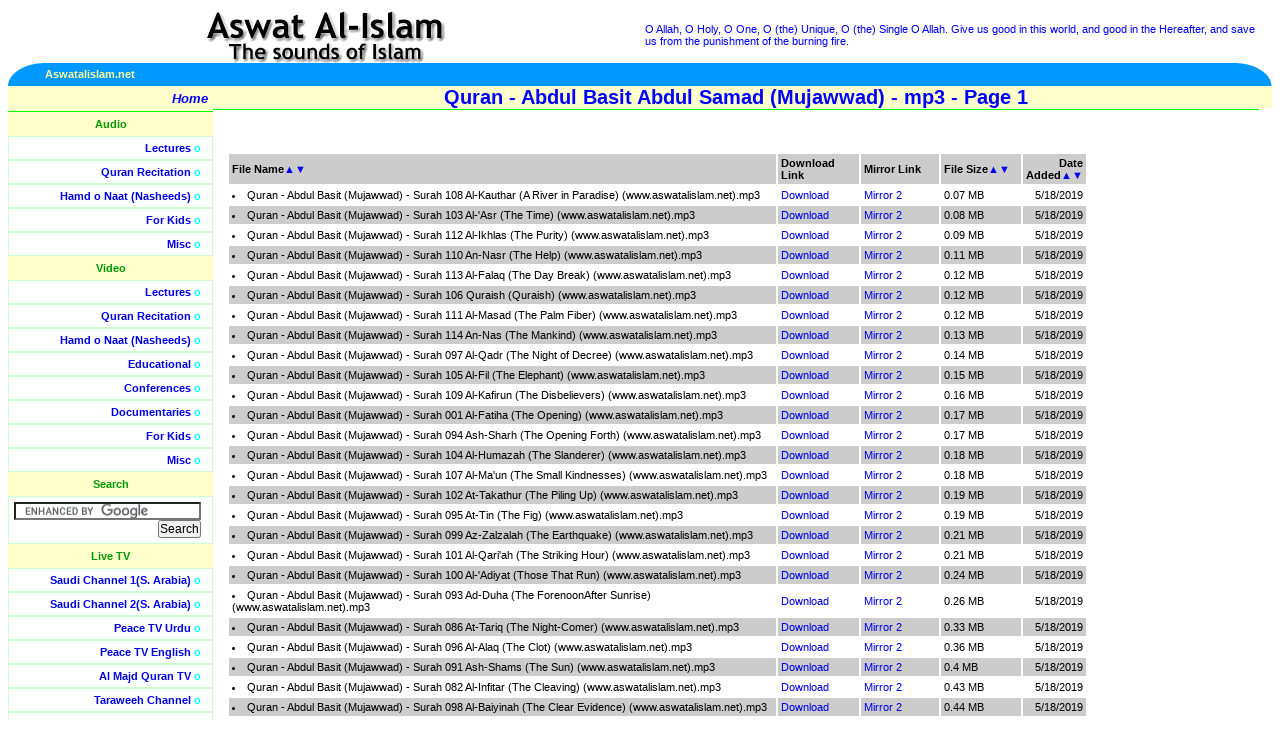

--- FILE ---
content_type: text/html; charset=utf-8
request_url: http://ded.aswatalislam.net/FilesList.aspx?T=Audio&C=Quran&T1=Quran%20-%20Abdul%20Basit%20Abdul%20Samad%20(Mujawwad)%20-%20mp3&P=1&SB=Size&SD=Asc
body_size: 93720
content:


<!DOCTYPE HTML PUBLIC "-//W3C//DTD HTML 4.01 Transitional//EN"
"http://www.w3.org/TR/html4/loose.dtd">
<html>
<head>
<meta http-equiv="Content-Type" content="text/html; charset=iso-8859-1">
<META NAME="Keywords" CONTENT="islamic video, islamic audios, islamic documentaries, quran recitation, quran videos, islamic lectures, naats, nasheeds, free islamic downloads, islamic debates, islamic songs, islam, free quran, free lectures, free videos, islam videos, debate videos, quran videos, islam audios, hamd, islamic video, islamic audio">
<META NAME="Description" CONTENT="One stop downloading portal for Islamic Audios and Videos, including Quran, Lectures, Nasheeds, Naats, Documentaries and Educational Videos.">

<!-- <base href="http://www.aswatalislam.net/"> -->
<link href="lib/style.css" type=text/css rel="stylesheet">
<title>Aswat Al-Islam.net (www.aswatalislam.net)</title>
<body> 
<table width="100%"  border="0" cellpadding="0" cellspacing="0"> 
  <tr> 
    <td width="50%" align="center" valign="middle">
	<a href="/"><img src="images/title.gif" alt="Aswat Al-Islam -- The sounds of Islam" border="0"></a></td> 
    <td width="50%" class="verses"><!-- random Quran verses --> 

	O Allah, O Holy, O One, O (the) Unique, O (the) Single O Allah. Give us good in this world, and good in the Hereafter, and save us from the punishment of the burning fire.

	</td> 
  </tr> 
  <tr> 
    <td colspan="2"> <table border="0" cellpadding="0" cellspacing="0" width="100%"> 
        <tr> 
          <td width="35" align="right"><img src="images/left_piece.gif" alt=""></td> 
          <td align="left" bgcolor="#0099FF" width="50%">
	  	  <b><font color="#FFFF99">Aswatalislam.net</font></b></td> 
          
	<td align="right" bgcolor="#0099FF" width="50%"><b><font color="#FFFF99">
		  

          </font></b></td> 
          
	<td width="35" align="left"><img alt="" src="images/right_piece.gif"></td> 
        </tr>
  	 </table></td> 
  </tr> 
</table> 
<table width="100%"  border="0" cellpadding="0" cellspacing="0"> 
  <tr valign="top"> 
    <td width="170" class="sidebar"> <table width="175" border="0" cellpadding="5" cellspacing="0"> 
        <tr onMouseOver="this.className='hilite'" onMouseOut="this.className=''"> 
          <td class="home" align="right">
		  <a href="/"><b>Home</b></a> </td> 
        </tr>
      
      <tr><td align="center" class="sidenolinks">Audio</td></tr><tr onMouseOver="this.className='hilite'" onMouseOut="this.className=''"><td align="right" class="sidelinks"><a href="/ContentList.aspx?T=Audio&C=Lectures">Lectures</a> o</td></tr><tr onMouseOver="this.className='hilite'" onMouseOut="this.className=''"><td align="right" class="sidelinks"><a href="/ContentList.aspx?T=Audio&C=Quran">Quran Recitation</a> o</td></tr><tr onMouseOver="this.className='hilite'" onMouseOut="this.className=''"><td align="right" class="sidelinks"><a href="/ContentList.aspx?T=Audio&C=Nasheeds">Hamd o Naat (Nasheeds)</a> o</td></tr><tr onMouseOver="this.className='hilite'" onMouseOut="this.className=''"><td align="right" class="sidelinks"><a href="/ContentList.aspx?T=Audio&C=Kids">For Kids</a> o</td></tr><tr onMouseOver="this.className='hilite'" onMouseOut="this.className=''"><td align="right" class="sidelinks"><a href="/ContentList.aspx?T=Audio&C=Misc">Misc</a> o</td></tr><tr><td align="center" class="sidenolinks">Video</td></tr><tr onMouseOver="this.className='hilite'" onMouseOut="this.className=''"><td align="right" class="sidelinks"><a href="/ContentList.aspx?T=Video&C=Lectures">Lectures</a> o</td></tr><tr onMouseOver="this.className='hilite'" onMouseOut="this.className=''"><td align="right" class="sidelinks"><a href="/ContentList.aspx?T=Video&C=Quran">Quran Recitation</a> o</td></tr><tr onMouseOver="this.className='hilite'" onMouseOut="this.className=''"><td align="right" class="sidelinks"><a href="/ContentList.aspx?T=Video&C=Nasheeds">Hamd o Naat (Nasheeds)</a> o</td></tr><tr onMouseOver="this.className='hilite'" onMouseOut="this.className=''"><td align="right" class="sidelinks"><a href="/ContentList.aspx?T=Video&C=Learning">Educational</a> o</td></tr><tr onMouseOver="this.className='hilite'" onMouseOut="this.className=''"><td align="right" class="sidelinks"><a href="/ContentList.aspx?T=Video&C=Conferences">Conferences</a> o</td></tr><tr onMouseOver="this.className='hilite'" onMouseOut="this.className=''"><td align="right" class="sidelinks"><a href="/ContentList.aspx?T=Video&C=Documentaries">Documentaries</a> o</td></tr><tr onMouseOver="this.className='hilite'" onMouseOut="this.className=''"><td align="right" class="sidelinks"><a href="/ContentList.aspx?T=Video&C=Kids">For Kids</a> o</td></tr><tr onMouseOver="this.className='hilite'" onMouseOut="this.className=''"><td align="right" class="sidelinks"><a href="/ContentList.aspx?T=Video&C=Misc">Misc</a> o</td></tr>
	
	<tr> 
          <td align="center" class="sidenolinks">Search</td> 
        </tr> 
        <tr >  
          <td align="right" class="sidelinks">

		<form action="http://www.google.com/cse" id="cse-search-box" target="_blank">
		  <div>
		    <input type="hidden" name="cx" value="partner-pub-5410343407682767:6kmco4tphgo" />
		    <input type="hidden" name="ie" value="ISO-8859-1" />
		    <input type="text" name="q" size="25" />
		    <input type="submit" name="sa" value="Search" />
		  </div>
		</form>

		<script type="text/javascript" src="http://www.google.com/coop/cse/brand?form=cse-search-box&amp;lang=en"></script>


		</td> 
        </tr>


	<tr> 
          <td align="center" class="sidenolinks">Live TV</td> 
        </tr> 
        <tr onMouseOver="this.className='hilite'" onMouseOut="this.className=''">  
          <td align="right" class="sidelinks"><a href="TVSaudi1.aspx?channel=saudi1">Saudi Channel 1(S. Arabia)</a> o</td> 
        </tr>
	<tr onMouseOver="this.className='hilite'" onMouseOut="this.className=''">  
          <td align="right" class="sidelinks"><a href="TVSaudi2.aspx?channel=saudi2">Saudi Channel 2(S. Arabia)</a> o</td> 
        </tr>        
		<tr onMouseOver="this.className='hilite'" onMouseOut="this.className=''">  
          <td align="right" class="sidelinks"><a href="TV.aspx?channel=peacetvurdu">Peace TV Urdu</a> o</td> 
        </tr>
	<tr onMouseOver="this.className='hilite'" onMouseOut="this.className=''">  
          <td align="right" class="sidelinks"><a href="TV.aspx?channel=peacetvrnglish">Peace TV English</a> o</td> 
        </tr>
	<tr onMouseOver="this.className='hilite'" onMouseOut="this.className=''">  
          <td align="right" class="sidelinks"><a href="TV.aspx?channel=almajd">Al Majd Quran TV</a> o</td> 
        </tr>
	<tr onMouseOver="this.className='hilite'" onMouseOut="this.className=''">  
          <td align="right" class="sidelinks"><a href="TV.aspx?channel=taraweeh">Taraweeh Channel</a> o</td> 
        </tr>
        <tr onMouseOver="this.className='hilite'" onMouseOut="this.className=''">  
          <td align="right" class="sidelinks"><a href="TV.aspx?channel=islamchannel">Islam Channel (UK)</a> o</td> 
        </tr>
        <tr onMouseOver="this.className='hilite'" onMouseOut="this.className=''">
          <td align="right" class="sidelinks">
            <a href="TV.aspx?channel=tanzeemUrdu">Tanzeem TV Urdu</a> o
          </td>
        </tr>
        <tr onMouseOver="this.className='hilite'" onMouseOut="this.className=''">
          <td align="right" class="sidelinks">
            <a href="TV.aspx?channel=tanzeemEnglish">Tanzeem TV English</a> o
          </td>
        </tr>
	    

        <tr onMouseOver="this.className='hilite'" onMouseOut="this.className=''"> 
          <td class="home">&nbsp;</td> 
        </tr> 
      </table> 
      <br> 
    <fieldset class="contribute"> 
      <legend align="center"><b>Support This Site</b></legend>
	  <div align="center">
	  <form action="https://www.paypal.com/cgi-bin/webscr" method="post">
			<input type="hidden" name="cmd" value="_xclick">
			<input type="hidden" name="business" value="admin@aswatalislam.net">
			<input type="hidden" name="item_name" value="Aswat Al-Islam.net">
			<input type="hidden" name="no_shipping" value="1">
			<input type="hidden" name="shipping" value="0">
			<input type="hidden" name="no_note" value="1">
			<input type="hidden" name="currency_code" value="USD">
			<input type="hidden" name="tax" value="0">
			<input type="image" src="https://www.paypal.com/en_US/i/btn/x-click-butcc-donate.gif" 
			border="0" name="submit" alt="Make payments with PayPal - it's fast, free and secure!">
		</form>
		Contribute towards the Costs of Bandwidth and More Material
	  </div>
	</fieldset><br></td> 
    <td width="100%" class="content"> 


<!-- Dynamic Page Starts here --> 

     
	 <div class="title" align="center"><b>Quran - Abdul Basit Abdul Samad (Mujawwad) - mp3 - Page 1</b></div><script language=JavaScript>document.title = "Aswat Al-Islam.net (www.aswatalislam.net) - Quran - Abdul Basit Abdul Samad (Mujawwad) - mp3 - Page 1";</script><br><br><table align="left" border="15" width="85%" cellpadding="3" bordercolor="#FFFFFF" cellspacing="0"><tr bgcolor='#CCCCCC' class=blacksmall><td width="70%"><b>File Name</b><a href="/FilesList.aspx?T=Audio&C=Quran&T1=Quran - Abdul Basit Abdul Samad (Mujawwad) - mp3&P=1&SB=Name&SD=Asc" title="Sort Ascending on Name">▲</a><a href="/FilesList.aspx?T=Audio&C=Quran&T1=Quran - Abdul Basit Abdul Samad (Mujawwad) - mp3&P=1&SB=Name&SD=Dsc" title="Sort Descending on Name">▼</a></td><td width="10%"><b>Download Link</b></td><td width="10%"><b>Mirror Link</b></td><td width="10%"><b>File Size</b><a href="/FilesList.aspx?T=Audio&C=Quran&T1=Quran - Abdul Basit Abdul Samad (Mujawwad) - mp3&P=1&SB=Size&SD=Asc" title="Sort Ascending on Size">▲</a><a href="/FilesList.aspx?T=Audio&C=Quran&T1=Quran - Abdul Basit Abdul Samad (Mujawwad) - mp3&P=1&SB=Size&SD=Dsc" title="Sort Descending on Size">▼</a></td><td align="right"><b>Date Added</b><a href="/FilesList.aspx?T=Audio&C=Quran&T1=Quran - Abdul Basit Abdul Samad (Mujawwad) - mp3&P=1&SB=Date&SD=Asc" title="Sort Ascending on Date">▲</a><a href="/FilesList.aspx?T=Audio&C=Quran&T1=Quran - Abdul Basit Abdul Samad (Mujawwad) - mp3&P=1&SB=Date&SD=Dsc" title="Sort Descending on Date">▼</a></td></tr><tr class=blacksmall><td width="70%"><li> Quran - Abdul Basit (Mujawwad) - Surah 108 Al-Kauthar (A River in Paradise) (www.aswatalislam.net).mp3</li></td><td width="10%"><A href="http://www.aswatalislam.net/data2012/Quran//Quran - Abdul Basit Abdul Samad (Mujawwad) - mp3/Quran - Abdul Basit (Mujawwad) - Surah 108 Al-Kauthar (A River in Paradise) (www.aswatalislam.net).mp3">Download</A></td><td width="10%"><A href="http://www.aswatalislam.net/data2012/Quran//Quran - Abdul Basit Abdul Samad (Mujawwad) - mp3/Quran - Abdul Basit (Mujawwad) - Surah 108 Al-Kauthar (A River in Paradise) (www.aswatalislam.net).mp3">Mirror 2</A></td><td width="10%">0.07 MB</td><td align="right">5/18/2019</td></tr><tr bgcolor='#CCCCCC' class=blacksmall><td width="70%"><li> Quran - Abdul Basit (Mujawwad) - Surah 103 Al-'Asr (The Time) (www.aswatalislam.net).mp3</li></td><td width="10%"><A href="http://www.aswatalislam.net/data2012/Quran//Quran - Abdul Basit Abdul Samad (Mujawwad) - mp3/Quran - Abdul Basit (Mujawwad) - Surah 103 Al-'Asr (The Time) (www.aswatalislam.net).mp3">Download</A></td><td width="10%"><A href="http://www.aswatalislam.net/data2012/Quran//Quran - Abdul Basit Abdul Samad (Mujawwad) - mp3/Quran - Abdul Basit (Mujawwad) - Surah 103 Al-'Asr (The Time) (www.aswatalislam.net).mp3">Mirror 2</A></td><td width="10%">0.08 MB</td><td align="right">5/18/2019</td></tr><tr class=blacksmall><td width="70%"><li> Quran - Abdul Basit (Mujawwad) - Surah 112 Al-Ikhlas (The Purity) (www.aswatalislam.net).mp3</li></td><td width="10%"><A href="http://www.aswatalislam.net/data2012/Quran//Quran - Abdul Basit Abdul Samad (Mujawwad) - mp3/Quran - Abdul Basit (Mujawwad) - Surah 112 Al-Ikhlas (The Purity) (www.aswatalislam.net).mp3">Download</A></td><td width="10%"><A href="http://www.aswatalislam.net/data2012/Quran//Quran - Abdul Basit Abdul Samad (Mujawwad) - mp3/Quran - Abdul Basit (Mujawwad) - Surah 112 Al-Ikhlas (The Purity) (www.aswatalislam.net).mp3">Mirror 2</A></td><td width="10%">0.09 MB</td><td align="right">5/18/2019</td></tr><tr bgcolor='#CCCCCC' class=blacksmall><td width="70%"><li> Quran - Abdul Basit (Mujawwad) - Surah 110 An-Nasr (The Help) (www.aswatalislam.net).mp3</li></td><td width="10%"><A href="http://www.aswatalislam.net/data2012/Quran//Quran - Abdul Basit Abdul Samad (Mujawwad) - mp3/Quran - Abdul Basit (Mujawwad) - Surah 110 An-Nasr (The Help) (www.aswatalislam.net).mp3">Download</A></td><td width="10%"><A href="http://www.aswatalislam.net/data2012/Quran//Quran - Abdul Basit Abdul Samad (Mujawwad) - mp3/Quran - Abdul Basit (Mujawwad) - Surah 110 An-Nasr (The Help) (www.aswatalislam.net).mp3">Mirror 2</A></td><td width="10%">0.11 MB</td><td align="right">5/18/2019</td></tr><tr class=blacksmall><td width="70%"><li> Quran - Abdul Basit (Mujawwad) - Surah 113 Al-Falaq (The Day Break) (www.aswatalislam.net).mp3</li></td><td width="10%"><A href="http://www.aswatalislam.net/data2012/Quran//Quran - Abdul Basit Abdul Samad (Mujawwad) - mp3/Quran - Abdul Basit (Mujawwad) - Surah 113 Al-Falaq (The Day Break) (www.aswatalislam.net).mp3">Download</A></td><td width="10%"><A href="http://www.aswatalislam.net/data2012/Quran//Quran - Abdul Basit Abdul Samad (Mujawwad) - mp3/Quran - Abdul Basit (Mujawwad) - Surah 113 Al-Falaq (The Day Break) (www.aswatalislam.net).mp3">Mirror 2</A></td><td width="10%">0.12 MB</td><td align="right">5/18/2019</td></tr><tr bgcolor='#CCCCCC' class=blacksmall><td width="70%"><li> Quran - Abdul Basit (Mujawwad) - Surah 106 Quraish (Quraish) (www.aswatalislam.net).mp3</li></td><td width="10%"><A href="http://www.aswatalislam.net/data2012/Quran//Quran - Abdul Basit Abdul Samad (Mujawwad) - mp3/Quran - Abdul Basit (Mujawwad) - Surah 106 Quraish (Quraish) (www.aswatalislam.net).mp3">Download</A></td><td width="10%"><A href="http://www.aswatalislam.net/data2012/Quran//Quran - Abdul Basit Abdul Samad (Mujawwad) - mp3/Quran - Abdul Basit (Mujawwad) - Surah 106 Quraish (Quraish) (www.aswatalislam.net).mp3">Mirror 2</A></td><td width="10%">0.12 MB</td><td align="right">5/18/2019</td></tr><tr class=blacksmall><td width="70%"><li> Quran - Abdul Basit (Mujawwad) - Surah 111 Al-Masad (The Palm Fiber) (www.aswatalislam.net).mp3</li></td><td width="10%"><A href="http://www.aswatalislam.net/data2012/Quran//Quran - Abdul Basit Abdul Samad (Mujawwad) - mp3/Quran - Abdul Basit (Mujawwad) - Surah 111 Al-Masad (The Palm Fiber) (www.aswatalislam.net).mp3">Download</A></td><td width="10%"><A href="http://www.aswatalislam.net/data2012/Quran//Quran - Abdul Basit Abdul Samad (Mujawwad) - mp3/Quran - Abdul Basit (Mujawwad) - Surah 111 Al-Masad (The Palm Fiber) (www.aswatalislam.net).mp3">Mirror 2</A></td><td width="10%">0.12 MB</td><td align="right">5/18/2019</td></tr><tr bgcolor='#CCCCCC' class=blacksmall><td width="70%"><li> Quran - Abdul Basit (Mujawwad) - Surah 114 An-Nas (The Mankind) (www.aswatalislam.net).mp3</li></td><td width="10%"><A href="http://www.aswatalislam.net/data2012/Quran//Quran - Abdul Basit Abdul Samad (Mujawwad) - mp3/Quran - Abdul Basit (Mujawwad) - Surah 114 An-Nas (The Mankind) (www.aswatalislam.net).mp3">Download</A></td><td width="10%"><A href="http://www.aswatalislam.net/data2012/Quran//Quran - Abdul Basit Abdul Samad (Mujawwad) - mp3/Quran - Abdul Basit (Mujawwad) - Surah 114 An-Nas (The Mankind) (www.aswatalislam.net).mp3">Mirror 2</A></td><td width="10%">0.13 MB</td><td align="right">5/18/2019</td></tr><tr class=blacksmall><td width="70%"><li> Quran - Abdul Basit (Mujawwad) - Surah 097 Al-Qadr (The Night of Decree) (www.aswatalislam.net).mp3</li></td><td width="10%"><A href="http://www.aswatalislam.net/data2012/Quran//Quran - Abdul Basit Abdul Samad (Mujawwad) - mp3/Quran - Abdul Basit (Mujawwad) - Surah 097 Al-Qadr (The Night of Decree) (www.aswatalislam.net).mp3">Download</A></td><td width="10%"><A href="http://www.aswatalislam.net/data2012/Quran//Quran - Abdul Basit Abdul Samad (Mujawwad) - mp3/Quran - Abdul Basit (Mujawwad) - Surah 097 Al-Qadr (The Night of Decree) (www.aswatalislam.net).mp3">Mirror 2</A></td><td width="10%">0.14 MB</td><td align="right">5/18/2019</td></tr><tr bgcolor='#CCCCCC' class=blacksmall><td width="70%"><li> Quran - Abdul Basit (Mujawwad) - Surah 105 Al-Fil (The Elephant) (www.aswatalislam.net).mp3</li></td><td width="10%"><A href="http://www.aswatalislam.net/data2012/Quran//Quran - Abdul Basit Abdul Samad (Mujawwad) - mp3/Quran - Abdul Basit (Mujawwad) - Surah 105 Al-Fil (The Elephant) (www.aswatalislam.net).mp3">Download</A></td><td width="10%"><A href="http://www.aswatalislam.net/data2012/Quran//Quran - Abdul Basit Abdul Samad (Mujawwad) - mp3/Quran - Abdul Basit (Mujawwad) - Surah 105 Al-Fil (The Elephant) (www.aswatalislam.net).mp3">Mirror 2</A></td><td width="10%">0.15 MB</td><td align="right">5/18/2019</td></tr><tr class=blacksmall><td width="70%"><li> Quran - Abdul Basit (Mujawwad) - Surah 109 Al-Kafirun (The Disbelievers) (www.aswatalislam.net).mp3</li></td><td width="10%"><A href="http://www.aswatalislam.net/data2012/Quran//Quran - Abdul Basit Abdul Samad (Mujawwad) - mp3/Quran - Abdul Basit (Mujawwad) - Surah 109 Al-Kafirun (The Disbelievers) (www.aswatalislam.net).mp3">Download</A></td><td width="10%"><A href="http://www.aswatalislam.net/data2012/Quran//Quran - Abdul Basit Abdul Samad (Mujawwad) - mp3/Quran - Abdul Basit (Mujawwad) - Surah 109 Al-Kafirun (The Disbelievers) (www.aswatalislam.net).mp3">Mirror 2</A></td><td width="10%">0.16 MB</td><td align="right">5/18/2019</td></tr><tr bgcolor='#CCCCCC' class=blacksmall><td width="70%"><li> Quran - Abdul Basit (Mujawwad) - Surah 001 Al-Fatiha (The Opening) (www.aswatalislam.net).mp3</li></td><td width="10%"><A href="http://www.aswatalislam.net/data2012/Quran//Quran - Abdul Basit Abdul Samad (Mujawwad) - mp3/Quran - Abdul Basit (Mujawwad) - Surah 001 Al-Fatiha (The Opening) (www.aswatalislam.net).mp3">Download</A></td><td width="10%"><A href="http://www.aswatalislam.net/data2012/Quran//Quran - Abdul Basit Abdul Samad (Mujawwad) - mp3/Quran - Abdul Basit (Mujawwad) - Surah 001 Al-Fatiha (The Opening) (www.aswatalislam.net).mp3">Mirror 2</A></td><td width="10%">0.17 MB</td><td align="right">5/18/2019</td></tr><tr class=blacksmall><td width="70%"><li> Quran - Abdul Basit (Mujawwad) - Surah 094 Ash-Sharh (The Opening Forth) (www.aswatalislam.net).mp3</li></td><td width="10%"><A href="http://www.aswatalislam.net/data2012/Quran//Quran - Abdul Basit Abdul Samad (Mujawwad) - mp3/Quran - Abdul Basit (Mujawwad) - Surah 094 Ash-Sharh (The Opening Forth) (www.aswatalislam.net).mp3">Download</A></td><td width="10%"><A href="http://www.aswatalislam.net/data2012/Quran//Quran - Abdul Basit Abdul Samad (Mujawwad) - mp3/Quran - Abdul Basit (Mujawwad) - Surah 094 Ash-Sharh (The Opening Forth) (www.aswatalislam.net).mp3">Mirror 2</A></td><td width="10%">0.17 MB</td><td align="right">5/18/2019</td></tr><tr bgcolor='#CCCCCC' class=blacksmall><td width="70%"><li> Quran - Abdul Basit (Mujawwad) - Surah 104 Al-Humazah (The Slanderer) (www.aswatalislam.net).mp3</li></td><td width="10%"><A href="http://www.aswatalislam.net/data2012/Quran//Quran - Abdul Basit Abdul Samad (Mujawwad) - mp3/Quran - Abdul Basit (Mujawwad) - Surah 104 Al-Humazah (The Slanderer) (www.aswatalislam.net).mp3">Download</A></td><td width="10%"><A href="http://www.aswatalislam.net/data2012/Quran//Quran - Abdul Basit Abdul Samad (Mujawwad) - mp3/Quran - Abdul Basit (Mujawwad) - Surah 104 Al-Humazah (The Slanderer) (www.aswatalislam.net).mp3">Mirror 2</A></td><td width="10%">0.18 MB</td><td align="right">5/18/2019</td></tr><tr class=blacksmall><td width="70%"><li> Quran - Abdul Basit (Mujawwad) - Surah 107 Al-Ma'un (The Small Kindnesses) (www.aswatalislam.net).mp3</li></td><td width="10%"><A href="http://www.aswatalislam.net/data2012/Quran//Quran - Abdul Basit Abdul Samad (Mujawwad) - mp3/Quran - Abdul Basit (Mujawwad) - Surah 107 Al-Ma'un (The Small Kindnesses) (www.aswatalislam.net).mp3">Download</A></td><td width="10%"><A href="http://www.aswatalislam.net/data2012/Quran//Quran - Abdul Basit Abdul Samad (Mujawwad) - mp3/Quran - Abdul Basit (Mujawwad) - Surah 107 Al-Ma'un (The Small Kindnesses) (www.aswatalislam.net).mp3">Mirror 2</A></td><td width="10%">0.18 MB</td><td align="right">5/18/2019</td></tr><tr bgcolor='#CCCCCC' class=blacksmall><td width="70%"><li> Quran - Abdul Basit (Mujawwad) - Surah 102 At-Takathur (The Piling Up) (www.aswatalislam.net).mp3</li></td><td width="10%"><A href="http://www.aswatalislam.net/data2012/Quran//Quran - Abdul Basit Abdul Samad (Mujawwad) - mp3/Quran - Abdul Basit (Mujawwad) - Surah 102 At-Takathur (The Piling Up) (www.aswatalislam.net).mp3">Download</A></td><td width="10%"><A href="http://www.aswatalislam.net/data2012/Quran//Quran - Abdul Basit Abdul Samad (Mujawwad) - mp3/Quran - Abdul Basit (Mujawwad) - Surah 102 At-Takathur (The Piling Up) (www.aswatalislam.net).mp3">Mirror 2</A></td><td width="10%">0.19 MB</td><td align="right">5/18/2019</td></tr><tr class=blacksmall><td width="70%"><li> Quran - Abdul Basit (Mujawwad) - Surah 095 At-Tin (The Fig) (www.aswatalislam.net).mp3</li></td><td width="10%"><A href="http://www.aswatalislam.net/data2012/Quran//Quran - Abdul Basit Abdul Samad (Mujawwad) - mp3/Quran - Abdul Basit (Mujawwad) - Surah 095 At-Tin (The Fig) (www.aswatalislam.net).mp3">Download</A></td><td width="10%"><A href="http://www.aswatalislam.net/data2012/Quran//Quran - Abdul Basit Abdul Samad (Mujawwad) - mp3/Quran - Abdul Basit (Mujawwad) - Surah 095 At-Tin (The Fig) (www.aswatalislam.net).mp3">Mirror 2</A></td><td width="10%">0.19 MB</td><td align="right">5/18/2019</td></tr><tr bgcolor='#CCCCCC' class=blacksmall><td width="70%"><li> Quran - Abdul Basit (Mujawwad) - Surah 099 Az-Zalzalah (The Earthquake) (www.aswatalislam.net).mp3</li></td><td width="10%"><A href="http://www.aswatalislam.net/data2012/Quran//Quran - Abdul Basit Abdul Samad (Mujawwad) - mp3/Quran - Abdul Basit (Mujawwad) - Surah 099 Az-Zalzalah (The Earthquake) (www.aswatalislam.net).mp3">Download</A></td><td width="10%"><A href="http://www.aswatalislam.net/data2012/Quran//Quran - Abdul Basit Abdul Samad (Mujawwad) - mp3/Quran - Abdul Basit (Mujawwad) - Surah 099 Az-Zalzalah (The Earthquake) (www.aswatalislam.net).mp3">Mirror 2</A></td><td width="10%">0.21 MB</td><td align="right">5/18/2019</td></tr><tr class=blacksmall><td width="70%"><li> Quran - Abdul Basit (Mujawwad) - Surah 101 Al-Qari'ah (The Striking Hour) (www.aswatalislam.net).mp3</li></td><td width="10%"><A href="http://www.aswatalislam.net/data2012/Quran//Quran - Abdul Basit Abdul Samad (Mujawwad) - mp3/Quran - Abdul Basit (Mujawwad) - Surah 101 Al-Qari'ah (The Striking Hour) (www.aswatalislam.net).mp3">Download</A></td><td width="10%"><A href="http://www.aswatalislam.net/data2012/Quran//Quran - Abdul Basit Abdul Samad (Mujawwad) - mp3/Quran - Abdul Basit (Mujawwad) - Surah 101 Al-Qari'ah (The Striking Hour) (www.aswatalislam.net).mp3">Mirror 2</A></td><td width="10%">0.21 MB</td><td align="right">5/18/2019</td></tr><tr bgcolor='#CCCCCC' class=blacksmall><td width="70%"><li> Quran - Abdul Basit (Mujawwad) - Surah 100 Al-'Adiyat (Those That Run) (www.aswatalislam.net).mp3</li></td><td width="10%"><A href="http://www.aswatalislam.net/data2012/Quran//Quran - Abdul Basit Abdul Samad (Mujawwad) - mp3/Quran - Abdul Basit (Mujawwad) - Surah 100 Al-'Adiyat (Those That Run) (www.aswatalislam.net).mp3">Download</A></td><td width="10%"><A href="http://www.aswatalislam.net/data2012/Quran//Quran - Abdul Basit Abdul Samad (Mujawwad) - mp3/Quran - Abdul Basit (Mujawwad) - Surah 100 Al-'Adiyat (Those That Run) (www.aswatalislam.net).mp3">Mirror 2</A></td><td width="10%">0.24 MB</td><td align="right">5/18/2019</td></tr><tr class=blacksmall><td width="70%"><li> Quran - Abdul Basit (Mujawwad) - Surah 093 Ad-Duha (The ForenoonAfter Sunrise) (www.aswatalislam.net).mp3</li></td><td width="10%"><A href="http://www.aswatalislam.net/data2012/Quran//Quran - Abdul Basit Abdul Samad (Mujawwad) - mp3/Quran - Abdul Basit (Mujawwad) - Surah 093 Ad-Duha (The ForenoonAfter Sunrise) (www.aswatalislam.net).mp3">Download</A></td><td width="10%"><A href="http://www.aswatalislam.net/data2012/Quran//Quran - Abdul Basit Abdul Samad (Mujawwad) - mp3/Quran - Abdul Basit (Mujawwad) - Surah 093 Ad-Duha (The ForenoonAfter Sunrise) (www.aswatalislam.net).mp3">Mirror 2</A></td><td width="10%">0.26 MB</td><td align="right">5/18/2019</td></tr><tr bgcolor='#CCCCCC' class=blacksmall><td width="70%"><li> Quran - Abdul Basit (Mujawwad) - Surah 086 At-Tariq (The Night-Comer) (www.aswatalislam.net).mp3</li></td><td width="10%"><A href="http://www.aswatalislam.net/data2012/Quran//Quran - Abdul Basit Abdul Samad (Mujawwad) - mp3/Quran - Abdul Basit (Mujawwad) - Surah 086 At-Tariq (The Night-Comer) (www.aswatalislam.net).mp3">Download</A></td><td width="10%"><A href="http://www.aswatalislam.net/data2012/Quran//Quran - Abdul Basit Abdul Samad (Mujawwad) - mp3/Quran - Abdul Basit (Mujawwad) - Surah 086 At-Tariq (The Night-Comer) (www.aswatalislam.net).mp3">Mirror 2</A></td><td width="10%">0.33 MB</td><td align="right">5/18/2019</td></tr><tr class=blacksmall><td width="70%"><li> Quran - Abdul Basit (Mujawwad) - Surah 096 Al-Alaq (The Clot) (www.aswatalislam.net).mp3</li></td><td width="10%"><A href="http://www.aswatalislam.net/data2012/Quran//Quran - Abdul Basit Abdul Samad (Mujawwad) - mp3/Quran - Abdul Basit (Mujawwad) - Surah 096 Al-Alaq (The Clot) (www.aswatalislam.net).mp3">Download</A></td><td width="10%"><A href="http://www.aswatalislam.net/data2012/Quran//Quran - Abdul Basit Abdul Samad (Mujawwad) - mp3/Quran - Abdul Basit (Mujawwad) - Surah 096 Al-Alaq (The Clot) (www.aswatalislam.net).mp3">Mirror 2</A></td><td width="10%">0.36 MB</td><td align="right">5/18/2019</td></tr><tr bgcolor='#CCCCCC' class=blacksmall><td width="70%"><li> Quran - Abdul Basit (Mujawwad) - Surah 091 Ash-Shams (The Sun) (www.aswatalislam.net).mp3</li></td><td width="10%"><A href="http://www.aswatalislam.net/data2012/Quran//Quran - Abdul Basit Abdul Samad (Mujawwad) - mp3/Quran - Abdul Basit (Mujawwad) - Surah 091 Ash-Shams (The Sun) (www.aswatalislam.net).mp3">Download</A></td><td width="10%"><A href="http://www.aswatalislam.net/data2012/Quran//Quran - Abdul Basit Abdul Samad (Mujawwad) - mp3/Quran - Abdul Basit (Mujawwad) - Surah 091 Ash-Shams (The Sun) (www.aswatalislam.net).mp3">Mirror 2</A></td><td width="10%">0.4 MB</td><td align="right">5/18/2019</td></tr><tr class=blacksmall><td width="70%"><li> Quran - Abdul Basit (Mujawwad) - Surah 082 Al-Infitar (The Cleaving) (www.aswatalislam.net).mp3</li></td><td width="10%"><A href="http://www.aswatalislam.net/data2012/Quran//Quran - Abdul Basit Abdul Samad (Mujawwad) - mp3/Quran - Abdul Basit (Mujawwad) - Surah 082 Al-Infitar (The Cleaving) (www.aswatalislam.net).mp3">Download</A></td><td width="10%"><A href="http://www.aswatalislam.net/data2012/Quran//Quran - Abdul Basit Abdul Samad (Mujawwad) - mp3/Quran - Abdul Basit (Mujawwad) - Surah 082 Al-Infitar (The Cleaving) (www.aswatalislam.net).mp3">Mirror 2</A></td><td width="10%">0.43 MB</td><td align="right">5/18/2019</td></tr><tr bgcolor='#CCCCCC' class=blacksmall><td width="70%"><li> Quran - Abdul Basit (Mujawwad) - Surah 098 Al-Baiyinah (The Clear Evidence) (www.aswatalislam.net).mp3</li></td><td width="10%"><A href="http://www.aswatalislam.net/data2012/Quran//Quran - Abdul Basit Abdul Samad (Mujawwad) - mp3/Quran - Abdul Basit (Mujawwad) - Surah 098 Al-Baiyinah (The Clear Evidence) (www.aswatalislam.net).mp3">Download</A></td><td width="10%"><A href="http://www.aswatalislam.net/data2012/Quran//Quran - Abdul Basit Abdul Samad (Mujawwad) - mp3/Quran - Abdul Basit (Mujawwad) - Surah 098 Al-Baiyinah (The Clear Evidence) (www.aswatalislam.net).mp3">Mirror 2</A></td><td width="10%">0.44 MB</td><td align="right">5/18/2019</td></tr><tr class=blacksmall><td width="70%"><li> Quran - Abdul Basit (Mujawwad) - Surah 087 Al-A'la (The Most High) (www.aswatalislam.net).mp3</li></td><td width="10%"><A href="http://www.aswatalislam.net/data2012/Quran//Quran - Abdul Basit Abdul Samad (Mujawwad) - mp3/Quran - Abdul Basit (Mujawwad) - Surah 087 Al-A'la (The Most High) (www.aswatalislam.net).mp3">Download</A></td><td width="10%"><A href="http://www.aswatalislam.net/data2012/Quran//Quran - Abdul Basit Abdul Samad (Mujawwad) - mp3/Quran - Abdul Basit (Mujawwad) - Surah 087 Al-A'la (The Most High) (www.aswatalislam.net).mp3">Mirror 2</A></td><td width="10%">0.46 MB</td><td align="right">5/18/2019</td></tr><tr bgcolor='#CCCCCC' class=blacksmall><td width="70%"><li> Quran - Abdul Basit (Mujawwad) - Surah 090 Al-Balad (The City) (www.aswatalislam.net).mp3</li></td><td width="10%"><A href="http://www.aswatalislam.net/data2012/Quran//Quran - Abdul Basit Abdul Samad (Mujawwad) - mp3/Quran - Abdul Basit (Mujawwad) - Surah 090 Al-Balad (The City) (www.aswatalislam.net).mp3">Download</A></td><td width="10%"><A href="http://www.aswatalislam.net/data2012/Quran//Quran - Abdul Basit Abdul Samad (Mujawwad) - mp3/Quran - Abdul Basit (Mujawwad) - Surah 090 Al-Balad (The City) (www.aswatalislam.net).mp3">Mirror 2</A></td><td width="10%">0.47 MB</td><td align="right">5/18/2019</td></tr><tr class=blacksmall><td width="70%"><li> Quran - Abdul Basit (Mujawwad) - Surah 092 Al-Lail (The Night) (www.aswatalislam.net).mp3</li></td><td width="10%"><A href="http://www.aswatalislam.net/data2012/Quran//Quran - Abdul Basit Abdul Samad (Mujawwad) - mp3/Quran - Abdul Basit (Mujawwad) - Surah 092 Al-Lail (The Night) (www.aswatalislam.net).mp3">Download</A></td><td width="10%"><A href="http://www.aswatalislam.net/data2012/Quran//Quran - Abdul Basit Abdul Samad (Mujawwad) - mp3/Quran - Abdul Basit (Mujawwad) - Surah 092 Al-Lail (The Night) (www.aswatalislam.net).mp3">Mirror 2</A></td><td width="10%">0.48 MB</td><td align="right">5/18/2019</td></tr><tr bgcolor='#CCCCCC' class=blacksmall><td width="70%"><li> Quran - Abdul Basit (Mujawwad) - Surah 081 At-Takwir (The Folding Up) (www.aswatalislam.net).mp3</li></td><td width="10%"><A href="http://www.aswatalislam.net/data2012/Quran//Quran - Abdul Basit Abdul Samad (Mujawwad) - mp3/Quran - Abdul Basit (Mujawwad) - Surah 081 At-Takwir (The Folding Up) (www.aswatalislam.net).mp3">Download</A></td><td width="10%"><A href="http://www.aswatalislam.net/data2012/Quran//Quran - Abdul Basit Abdul Samad (Mujawwad) - mp3/Quran - Abdul Basit (Mujawwad) - Surah 081 At-Takwir (The Folding Up) (www.aswatalislam.net).mp3">Mirror 2</A></td><td width="10%">0.54 MB</td><td align="right">5/18/2019</td></tr><tr class=blacksmall><td width="70%"><li> Quran - Abdul Basit (Mujawwad) - Surah 084 Al-Inshiqaq (The Splitting Asunder) (www.aswatalislam.net).mp3</li></td><td width="10%"><A href="http://www.aswatalislam.net/data2012/Quran//Quran - Abdul Basit Abdul Samad (Mujawwad) - mp3/Quran - Abdul Basit (Mujawwad) - Surah 084 Al-Inshiqaq (The Splitting Asunder) (www.aswatalislam.net).mp3">Download</A></td><td width="10%"><A href="http://www.aswatalislam.net/data2012/Quran//Quran - Abdul Basit Abdul Samad (Mujawwad) - mp3/Quran - Abdul Basit (Mujawwad) - Surah 084 Al-Inshiqaq (The Splitting Asunder) (www.aswatalislam.net).mp3">Mirror 2</A></td><td width="10%">0.54 MB</td><td align="right">5/18/2019</td></tr><tr bgcolor='#CCCCCC' class=blacksmall><td width="70%"><li> Quran - Abdul Basit (Mujawwad) - Surah 085 Al-Buruj (The Big Stars) (www.aswatalislam.net).mp3</li></td><td width="10%"><A href="http://www.aswatalislam.net/data2012/Quran//Quran - Abdul Basit Abdul Samad (Mujawwad) - mp3/Quran - Abdul Basit (Mujawwad) - Surah 085 Al-Buruj (The Big Stars) (www.aswatalislam.net).mp3">Download</A></td><td width="10%"><A href="http://www.aswatalislam.net/data2012/Quran//Quran - Abdul Basit Abdul Samad (Mujawwad) - mp3/Quran - Abdul Basit (Mujawwad) - Surah 085 Al-Buruj (The Big Stars) (www.aswatalislam.net).mp3">Mirror 2</A></td><td width="10%">0.57 MB</td><td align="right">5/18/2019</td></tr><tr class=blacksmall><td width="70%"><li> Quran - Abdul Basit (Mujawwad) - Surah 088 Al-Ghashiyah (The Overwhelming) (www.aswatalislam.net).mp3</li></td><td width="10%"><A href="http://www.aswatalislam.net/data2012/Quran//Quran - Abdul Basit Abdul Samad (Mujawwad) - mp3/Quran - Abdul Basit (Mujawwad) - Surah 088 Al-Ghashiyah (The Overwhelming) (www.aswatalislam.net).mp3">Download</A></td><td width="10%"><A href="http://www.aswatalislam.net/data2012/Quran//Quran - Abdul Basit Abdul Samad (Mujawwad) - mp3/Quran - Abdul Basit (Mujawwad) - Surah 088 Al-Ghashiyah (The Overwhelming) (www.aswatalislam.net).mp3">Mirror 2</A></td><td width="10%">0.61 MB</td><td align="right">5/18/2019</td></tr><tr bgcolor='#CCCCCC' class=blacksmall><td width="70%"><li> Quran - Abdul Basit (Mujawwad) - Surah 080 Abasa (He Frowned) (www.aswatalislam.net).mp3</li></td><td width="10%"><A href="http://www.aswatalislam.net/data2012/Quran//Quran - Abdul Basit Abdul Samad (Mujawwad) - mp3/Quran - Abdul Basit (Mujawwad) - Surah 080 Abasa (He Frowned) (www.aswatalislam.net).mp3">Download</A></td><td width="10%"><A href="http://www.aswatalislam.net/data2012/Quran//Quran - Abdul Basit Abdul Samad (Mujawwad) - mp3/Quran - Abdul Basit (Mujawwad) - Surah 080 Abasa (He Frowned) (www.aswatalislam.net).mp3">Mirror 2</A></td><td width="10%">0.69 MB</td><td align="right">5/18/2019</td></tr><tr class=blacksmall><td width="70%"><li> Quran - Abdul Basit (Mujawwad) - Surah 075 Al-Qiyamah (The Resurrection) (www.aswatalislam.net).mp3</li></td><td width="10%"><A href="http://www.aswatalislam.net/data2012/Quran//Quran - Abdul Basit Abdul Samad (Mujawwad) - mp3/Quran - Abdul Basit (Mujawwad) - Surah 075 Al-Qiyamah (The Resurrection) (www.aswatalislam.net).mp3">Download</A></td><td width="10%"><A href="http://www.aswatalislam.net/data2012/Quran//Quran - Abdul Basit Abdul Samad (Mujawwad) - mp3/Quran - Abdul Basit (Mujawwad) - Surah 075 Al-Qiyamah (The Resurrection) (www.aswatalislam.net).mp3">Mirror 2</A></td><td width="10%">0.79 MB</td><td align="right">5/18/2019</td></tr><tr bgcolor='#CCCCCC' class=blacksmall><td width="70%"><li> Quran - Abdul Basit (Mujawwad) - Surah 089 Al-Fajr (The Dawn) (www.aswatalislam.net).mp3</li></td><td width="10%"><A href="http://www.aswatalislam.net/data2012/Quran//Quran - Abdul Basit Abdul Samad (Mujawwad) - mp3/Quran - Abdul Basit (Mujawwad) - Surah 089 Al-Fajr (The Dawn) (www.aswatalislam.net).mp3">Download</A></td><td width="10%"><A href="http://www.aswatalislam.net/data2012/Quran//Quran - Abdul Basit Abdul Samad (Mujawwad) - mp3/Quran - Abdul Basit (Mujawwad) - Surah 089 Al-Fajr (The Dawn) (www.aswatalislam.net).mp3">Mirror 2</A></td><td width="10%">0.83 MB</td><td align="right">5/18/2019</td></tr><tr class=blacksmall><td width="70%"><li> Quran - Abdul Basit (Mujawwad) - Surah 062 Al-Jumu'ah (Friday) (www.aswatalislam.net).mp3</li></td><td width="10%"><A href="http://www.aswatalislam.net/data2012/Quran//Quran - Abdul Basit Abdul Samad (Mujawwad) - mp3/Quran - Abdul Basit (Mujawwad) - Surah 062 Al-Jumu'ah (Friday) (www.aswatalislam.net).mp3">Download</A></td><td width="10%"><A href="http://www.aswatalislam.net/data2012/Quran//Quran - Abdul Basit Abdul Samad (Mujawwad) - mp3/Quran - Abdul Basit (Mujawwad) - Surah 062 Al-Jumu'ah (Friday) (www.aswatalislam.net).mp3">Mirror 2</A></td><td width="10%">0.86 MB</td><td align="right">5/18/2019</td></tr><tr bgcolor='#CCCCCC' class=blacksmall><td width="70%"><li> Quran - Abdul Basit (Mujawwad) - Surah 079 An-Naziat (Those Who Pull Out) (www.aswatalislam.net).mp3</li></td><td width="10%"><A href="http://www.aswatalislam.net/data2012/Quran//Quran - Abdul Basit Abdul Samad (Mujawwad) - mp3/Quran - Abdul Basit (Mujawwad) - Surah 079 An-Naziat (Those Who Pull Out) (www.aswatalislam.net).mp3">Download</A></td><td width="10%"><A href="http://www.aswatalislam.net/data2012/Quran//Quran - Abdul Basit Abdul Samad (Mujawwad) - mp3/Quran - Abdul Basit (Mujawwad) - Surah 079 An-Naziat (Those Who Pull Out) (www.aswatalislam.net).mp3">Mirror 2</A></td><td width="10%">0.87 MB</td><td align="right">5/18/2019</td></tr><tr class=blacksmall><td width="70%"><li> Quran - Abdul Basit (Mujawwad) - Surah 063 Al-Munafiqun (The Hypocrites) (www.aswatalislam.net).mp3</li></td><td width="10%"><A href="http://www.aswatalislam.net/data2012/Quran//Quran - Abdul Basit Abdul Samad (Mujawwad) - mp3/Quran - Abdul Basit (Mujawwad) - Surah 063 Al-Munafiqun (The Hypocrites) (www.aswatalislam.net).mp3">Download</A></td><td width="10%"><A href="http://www.aswatalislam.net/data2012/Quran//Quran - Abdul Basit Abdul Samad (Mujawwad) - mp3/Quran - Abdul Basit (Mujawwad) - Surah 063 Al-Munafiqun (The Hypocrites) (www.aswatalislam.net).mp3">Mirror 2</A></td><td width="10%">0.92 MB</td><td align="right">5/18/2019</td></tr><tr bgcolor='#CCCCCC' class=blacksmall><td width="70%"><li> Quran - Abdul Basit (Mujawwad) - Surah 083 Al-Mutaffifin (Those Who Deal in Fraud) (www.aswatalislam.net).mp3</li></td><td width="10%"><A href="http://www.aswatalislam.net/data2012/Quran//Quran - Abdul Basit Abdul Samad (Mujawwad) - mp3/Quran - Abdul Basit (Mujawwad) - Surah 083 Al-Mutaffifin (Those Who Deal in Fraud) (www.aswatalislam.net).mp3">Download</A></td><td width="10%"><A href="http://www.aswatalislam.net/data2012/Quran//Quran - Abdul Basit Abdul Samad (Mujawwad) - mp3/Quran - Abdul Basit (Mujawwad) - Surah 083 Al-Mutaffifin (Those Who Deal in Fraud) (www.aswatalislam.net).mp3">Mirror 2</A></td><td width="10%">0.92 MB</td><td align="right">5/18/2019</td></tr><tr class=blacksmall><td width="70%"><li> Quran - Abdul Basit (Mujawwad) - Surah 073 Al-Muzzammil (Folded in Garments) (www.aswatalislam.net).mp3</li></td><td width="10%"><A href="http://www.aswatalislam.net/data2012/Quran//Quran - Abdul Basit Abdul Samad (Mujawwad) - mp3/Quran - Abdul Basit (Mujawwad) - Surah 073 Al-Muzzammil (Folded in Garments) (www.aswatalislam.net).mp3">Download</A></td><td width="10%"><A href="http://www.aswatalislam.net/data2012/Quran//Quran - Abdul Basit Abdul Samad (Mujawwad) - mp3/Quran - Abdul Basit (Mujawwad) - Surah 073 Al-Muzzammil (Folded in Garments) (www.aswatalislam.net).mp3">Mirror 2</A></td><td width="10%">0.93 MB</td><td align="right">5/18/2019</td></tr><tr bgcolor='#CCCCCC' class=blacksmall><td width="70%"><li> Quran - Abdul Basit (Mujawwad) - Surah 078 An-Nab (The Great News) (www.aswatalislam.net).mp3</li></td><td width="10%"><A href="http://www.aswatalislam.net/data2012/Quran//Quran - Abdul Basit Abdul Samad (Mujawwad) - mp3/Quran - Abdul Basit (Mujawwad) - Surah 078 An-Nab (The Great News) (www.aswatalislam.net).mp3">Download</A></td><td width="10%"><A href="http://www.aswatalislam.net/data2012/Quran//Quran - Abdul Basit Abdul Samad (Mujawwad) - mp3/Quran - Abdul Basit (Mujawwad) - Surah 078 An-Nab (The Great News) (www.aswatalislam.net).mp3">Mirror 2</A></td><td width="10%">0.94 MB</td><td align="right">5/18/2019</td></tr><tr class=blacksmall><td width="70%"><li> Quran - Abdul Basit (Mujawwad) - Surah 071 Nuh (Noah) (www.aswatalislam.net).mp3</li></td><td width="10%"><A href="http://www.aswatalislam.net/data2012/Quran//Quran - Abdul Basit Abdul Samad (Mujawwad) - mp3/Quran - Abdul Basit (Mujawwad) - Surah 071 Nuh (Noah) (www.aswatalislam.net).mp3">Download</A></td><td width="10%"><A href="http://www.aswatalislam.net/data2012/Quran//Quran - Abdul Basit Abdul Samad (Mujawwad) - mp3/Quran - Abdul Basit (Mujawwad) - Surah 071 Nuh (Noah) (www.aswatalislam.net).mp3">Mirror 2</A></td><td width="10%">1.01 MB</td><td align="right">5/18/2019</td></tr><tr bgcolor='#CCCCCC' class=blacksmall><td width="70%"><li> Quran - Abdul Basit (Mujawwad) - Surah 077 Al-Mursalat (Those Sent Forth) (www.aswatalislam.net).mp3</li></td><td width="10%"><A href="http://www.aswatalislam.net/data2012/Quran//Quran - Abdul Basit Abdul Samad (Mujawwad) - mp3/Quran - Abdul Basit (Mujawwad) - Surah 077 Al-Mursalat (Those Sent Forth) (www.aswatalislam.net).mp3">Download</A></td><td width="10%"><A href="http://www.aswatalislam.net/data2012/Quran//Quran - Abdul Basit Abdul Samad (Mujawwad) - mp3/Quran - Abdul Basit (Mujawwad) - Surah 077 Al-Mursalat (Those Sent Forth) (www.aswatalislam.net).mp3">Mirror 2</A></td><td width="10%">1.04 MB</td><td align="right">5/18/2019</td></tr><tr class=blacksmall><td width="70%"><li> Quran - Abdul Basit (Mujawwad) - Surah 061 As-Saff (The Row) (www.aswatalislam.net).mp3</li></td><td width="10%"><A href="http://www.aswatalislam.net/data2012/Quran//Quran - Abdul Basit Abdul Samad (Mujawwad) - mp3/Quran - Abdul Basit (Mujawwad) - Surah 061 As-Saff (The Row) (www.aswatalislam.net).mp3">Download</A></td><td width="10%"><A href="http://www.aswatalislam.net/data2012/Quran//Quran - Abdul Basit Abdul Samad (Mujawwad) - mp3/Quran - Abdul Basit (Mujawwad) - Surah 061 As-Saff (The Row) (www.aswatalislam.net).mp3">Mirror 2</A></td><td width="10%">1.09 MB</td><td align="right">5/18/2019</td></tr><tr bgcolor='#CCCCCC' class=blacksmall><td width="70%"><li> Quran - Abdul Basit (Mujawwad) - Surah 070 Al-Ma'arig (The Ways of Ascent) (www.aswatalislam.net).mp3</li></td><td width="10%"><A href="http://www.aswatalislam.net/data2012/Quran//Quran - Abdul Basit Abdul Samad (Mujawwad) - mp3/Quran - Abdul Basit (Mujawwad) - Surah 070 Al-Ma'arig (The Ways of Ascent) (www.aswatalislam.net).mp3">Download</A></td><td width="10%"><A href="http://www.aswatalislam.net/data2012/Quran//Quran - Abdul Basit Abdul Samad (Mujawwad) - mp3/Quran - Abdul Basit (Mujawwad) - Surah 070 Al-Ma'arig (The Ways of Ascent) (www.aswatalislam.net).mp3">Mirror 2</A></td><td width="10%">1.14 MB</td><td align="right">5/18/2019</td></tr><tr class=blacksmall><td width="70%"><li> Quran - Abdul Basit (Mujawwad) - Surah 064 At-Taghabun (Loss and Gain) (www.aswatalislam.net).mp3</li></td><td width="10%"><A href="http://www.aswatalislam.net/data2012/Quran//Quran - Abdul Basit Abdul Samad (Mujawwad) - mp3/Quran - Abdul Basit (Mujawwad) - Surah 064 At-Taghabun (Loss and Gain) (www.aswatalislam.net).mp3">Download</A></td><td width="10%"><A href="http://www.aswatalislam.net/data2012/Quran//Quran - Abdul Basit Abdul Samad (Mujawwad) - mp3/Quran - Abdul Basit (Mujawwad) - Surah 064 At-Taghabun (Loss and Gain) (www.aswatalislam.net).mp3">Mirror 2</A></td><td width="10%">1.22 MB</td><td align="right">5/18/2019</td></tr><tr bgcolor='#CCCCCC' class=blacksmall><td width="70%"><li> Quran - Abdul Basit (Mujawwad) - Surah 074 Al-Muddaththir (The One Enveloped) (www.aswatalislam.net).mp3</li></td><td width="10%"><A href="http://www.aswatalislam.net/data2012/Quran//Quran - Abdul Basit Abdul Samad (Mujawwad) - mp3/Quran - Abdul Basit (Mujawwad) - Surah 074 Al-Muddaththir (The One Enveloped) (www.aswatalislam.net).mp3">Download</A></td><td width="10%"><A href="http://www.aswatalislam.net/data2012/Quran//Quran - Abdul Basit Abdul Samad (Mujawwad) - mp3/Quran - Abdul Basit (Mujawwad) - Surah 074 Al-Muddaththir (The One Enveloped) (www.aswatalislam.net).mp3">Mirror 2</A></td><td width="10%">1.23 MB</td><td align="right">5/18/2019</td></tr><tr class=blacksmall><td width="70%"><li> Quran - Abdul Basit (Mujawwad) - Surah 072 Al-Jinn (The Jinn) (www.aswatalislam.net).mp3</li></td><td width="10%"><A href="http://www.aswatalislam.net/data2012/Quran//Quran - Abdul Basit Abdul Samad (Mujawwad) - mp3/Quran - Abdul Basit (Mujawwad) - Surah 072 Al-Jinn (The Jinn) (www.aswatalislam.net).mp3">Download</A></td><td width="10%"><A href="http://www.aswatalislam.net/data2012/Quran//Quran - Abdul Basit Abdul Samad (Mujawwad) - mp3/Quran - Abdul Basit (Mujawwad) - Surah 072 Al-Jinn (The Jinn) (www.aswatalislam.net).mp3">Mirror 2</A></td><td width="10%">1.26 MB</td><td align="right">5/18/2019</td></tr><tr bgcolor='#CCCCCC' class=blacksmall><td width="70%"><li> Quran - Abdul Basit (Mujawwad) - Surah 076 Al-Insan (Man) (www.aswatalislam.net).mp3</li></td><td width="10%"><A href="http://www.aswatalislam.net/data2012/Quran//Quran - Abdul Basit Abdul Samad (Mujawwad) - mp3/Quran - Abdul Basit (Mujawwad) - Surah 076 Al-Insan (Man) (www.aswatalislam.net).mp3">Download</A></td><td width="10%"><A href="http://www.aswatalislam.net/data2012/Quran//Quran - Abdul Basit Abdul Samad (Mujawwad) - mp3/Quran - Abdul Basit (Mujawwad) - Surah 076 Al-Insan (Man) (www.aswatalislam.net).mp3">Mirror 2</A></td><td width="10%">1.28 MB</td><td align="right">5/18/2019</td></tr><tr class=blacksmall><td width="70%"><li> Quran - Abdul Basit (Mujawwad) - Surah 066 At-Tahrem (The Banning) (www.aswatalislam.net).mp3</li></td><td width="10%"><A href="http://www.aswatalislam.net/data2012/Quran//Quran - Abdul Basit Abdul Samad (Mujawwad) - mp3/Quran - Abdul Basit (Mujawwad) - Surah 066 At-Tahrem (The Banning) (www.aswatalislam.net).mp3">Download</A></td><td width="10%"><A href="http://www.aswatalislam.net/data2012/Quran//Quran - Abdul Basit Abdul Samad (Mujawwad) - mp3/Quran - Abdul Basit (Mujawwad) - Surah 066 At-Tahrem (The Banning) (www.aswatalislam.net).mp3">Mirror 2</A></td><td width="10%">1.35 MB</td><td align="right">5/18/2019</td></tr><tr bgcolor='#CCCCCC' class=blacksmall><td width="70%"><li> Quran - Abdul Basit (Mujawwad) - Surah 069 Al-Haqqah (The Reality) (www.aswatalislam.net).mp3</li></td><td width="10%"><A href="http://www.aswatalislam.net/data2012/Quran//Quran - Abdul Basit Abdul Samad (Mujawwad) - mp3/Quran - Abdul Basit (Mujawwad) - Surah 069 Al-Haqqah (The Reality) (www.aswatalislam.net).mp3">Download</A></td><td width="10%"><A href="http://www.aswatalislam.net/data2012/Quran//Quran - Abdul Basit Abdul Samad (Mujawwad) - mp3/Quran - Abdul Basit (Mujawwad) - Surah 069 Al-Haqqah (The Reality) (www.aswatalislam.net).mp3">Mirror 2</A></td><td width="10%">1.38 MB</td><td align="right">5/18/2019</td></tr><tr class=blacksmall><td width="70%"><li> Quran - Abdul Basit (Mujawwad) - Surah 065 At-Talaq (The Divorce) (www.aswatalislam.net).mp3</li></td><td width="10%"><A href="http://www.aswatalislam.net/data2012/Quran//Quran - Abdul Basit Abdul Samad (Mujawwad) - mp3/Quran - Abdul Basit (Mujawwad) - Surah 065 At-Talaq (The Divorce) (www.aswatalislam.net).mp3">Download</A></td><td width="10%"><A href="http://www.aswatalislam.net/data2012/Quran//Quran - Abdul Basit Abdul Samad (Mujawwad) - mp3/Quran - Abdul Basit (Mujawwad) - Surah 065 At-Talaq (The Divorce) (www.aswatalislam.net).mp3">Mirror 2</A></td><td width="10%">1.46 MB</td><td align="right">5/18/2019</td></tr><tr bgcolor='#CCCCCC' class=blacksmall><td width="70%"><li> Quran - Abdul Basit (Mujawwad) - Surah 067 Al-Mulk (Dominion) (www.aswatalislam.net).mp3</li></td><td width="10%"><A href="http://www.aswatalislam.net/data2012/Quran//Quran - Abdul Basit Abdul Samad (Mujawwad) - mp3/Quran - Abdul Basit (Mujawwad) - Surah 067 Al-Mulk (Dominion) (www.aswatalislam.net).mp3">Download</A></td><td width="10%"><A href="http://www.aswatalislam.net/data2012/Quran//Quran - Abdul Basit Abdul Samad (Mujawwad) - mp3/Quran - Abdul Basit (Mujawwad) - Surah 067 Al-Mulk (Dominion) (www.aswatalislam.net).mp3">Mirror 2</A></td><td width="10%">1.53 MB</td><td align="right">5/18/2019</td></tr><tr class=blacksmall><td width="70%"><li> Quran - Abdul Basit (Mujawwad) - Surah 068 Al-Qalam (The Pen) (www.aswatalislam.net).mp3</li></td><td width="10%"><A href="http://www.aswatalislam.net/data2012/Quran//Quran - Abdul Basit Abdul Samad (Mujawwad) - mp3/Quran - Abdul Basit (Mujawwad) - Surah 068 Al-Qalam (The Pen) (www.aswatalislam.net).mp3">Download</A></td><td width="10%"><A href="http://www.aswatalislam.net/data2012/Quran//Quran - Abdul Basit Abdul Samad (Mujawwad) - mp3/Quran - Abdul Basit (Mujawwad) - Surah 068 Al-Qalam (The Pen) (www.aswatalislam.net).mp3">Mirror 2</A></td><td width="10%">1.65 MB</td><td align="right">5/18/2019</td></tr><tr bgcolor='#CCCCCC' class=blacksmall><td width="70%"><li> Quran - Abdul Basit (Mujawwad) - Surah 052 At-Tur (The Mount) (www.aswatalislam.net).mp3</li></td><td width="10%"><A href="http://www.aswatalislam.net/data2012/Quran//Quran - Abdul Basit Abdul Samad (Mujawwad) - mp3/Quran - Abdul Basit (Mujawwad) - Surah 052 At-Tur (The Mount) (www.aswatalislam.net).mp3">Download</A></td><td width="10%"><A href="http://www.aswatalislam.net/data2012/Quran//Quran - Abdul Basit Abdul Samad (Mujawwad) - mp3/Quran - Abdul Basit (Mujawwad) - Surah 052 At-Tur (The Mount) (www.aswatalislam.net).mp3">Mirror 2</A></td><td width="10%">1.67 MB</td><td align="right">5/18/2019</td></tr><tr class=blacksmall><td width="70%"><li> Quran - Abdul Basit (Mujawwad) - Surah 032 As-Sajdah (The Prostration) (www.aswatalislam.net).mp3</li></td><td width="10%"><A href="http://www.aswatalislam.net/data2012/Quran//Quran - Abdul Basit Abdul Samad (Mujawwad) - mp3/Quran - Abdul Basit (Mujawwad) - Surah 032 As-Sajdah (The Prostration) (www.aswatalislam.net).mp3">Download</A></td><td width="10%"><A href="http://www.aswatalislam.net/data2012/Quran//Quran - Abdul Basit Abdul Samad (Mujawwad) - mp3/Quran - Abdul Basit (Mujawwad) - Surah 032 As-Sajdah (The Prostration) (www.aswatalislam.net).mp3">Mirror 2</A></td><td width="10%">1.76 MB</td><td align="right">5/18/2019</td></tr><tr bgcolor='#CCCCCC' class=blacksmall><td width="70%"><li> Quran - Abdul Basit (Mujawwad) - Surah 053 An-Najm (The Star) (www.aswatalislam.net).mp3</li></td><td width="10%"><A href="http://www.aswatalislam.net/data2012/Quran//Quran - Abdul Basit Abdul Samad (Mujawwad) - mp3/Quran - Abdul Basit (Mujawwad) - Surah 053 An-Najm (The Star) (www.aswatalislam.net).mp3">Download</A></td><td width="10%"><A href="http://www.aswatalislam.net/data2012/Quran//Quran - Abdul Basit Abdul Samad (Mujawwad) - mp3/Quran - Abdul Basit (Mujawwad) - Surah 053 An-Najm (The Star) (www.aswatalislam.net).mp3">Mirror 2</A></td><td width="10%">1.79 MB</td><td align="right">5/18/2019</td></tr><tr class=blacksmall><td width="70%"><li> Quran - Abdul Basit (Mujawwad) - Surah 054 Al-Qamar (The Moon) (www.aswatalislam.net).mp3</li></td><td width="10%"><A href="http://www.aswatalislam.net/data2012/Quran//Quran - Abdul Basit Abdul Samad (Mujawwad) - mp3/Quran - Abdul Basit (Mujawwad) - Surah 054 Al-Qamar (The Moon) (www.aswatalislam.net).mp3">Download</A></td><td width="10%"><A href="http://www.aswatalislam.net/data2012/Quran//Quran - Abdul Basit Abdul Samad (Mujawwad) - mp3/Quran - Abdul Basit (Mujawwad) - Surah 054 Al-Qamar (The Moon) (www.aswatalislam.net).mp3">Mirror 2</A></td><td width="10%">1.8 MB</td><td align="right">5/18/2019</td></tr><tr bgcolor='#CCCCCC' class=blacksmall><td width="70%"><li> Quran - Abdul Basit (Mujawwad) - Surah 050 Qaf (www.aswatalislam.net).mp3</li></td><td width="10%"><A href="http://www.aswatalislam.net/data2012/Quran//Quran - Abdul Basit Abdul Samad (Mujawwad) - mp3/Quran - Abdul Basit (Mujawwad) - Surah 050 Qaf (www.aswatalislam.net).mp3">Download</A></td><td width="10%"><A href="http://www.aswatalislam.net/data2012/Quran//Quran - Abdul Basit Abdul Samad (Mujawwad) - mp3/Quran - Abdul Basit (Mujawwad) - Surah 050 Qaf (www.aswatalislam.net).mp3">Mirror 2</A></td><td width="10%">1.9 MB</td><td align="right">5/18/2019</td></tr><tr class=blacksmall><td width="70%"><li> Quran - Abdul Basit (Mujawwad) - Surah 049 Al-Hujurat (The Dwellings) (www.aswatalislam.net).mp3</li></td><td width="10%"><A href="http://www.aswatalislam.net/data2012/Quran//Quran - Abdul Basit Abdul Samad (Mujawwad) - mp3/Quran - Abdul Basit (Mujawwad) - Surah 049 Al-Hujurat (The Dwellings) (www.aswatalislam.net).mp3">Download</A></td><td width="10%"><A href="http://www.aswatalislam.net/data2012/Quran//Quran - Abdul Basit Abdul Samad (Mujawwad) - mp3/Quran - Abdul Basit (Mujawwad) - Surah 049 Al-Hujurat (The Dwellings) (www.aswatalislam.net).mp3">Mirror 2</A></td><td width="10%">1.9 MB</td><td align="right">5/18/2019</td></tr><tr bgcolor='#CCCCCC' class=blacksmall><td width="70%"><li> Quran - Abdul Basit (Mujawwad) - Surah 051 Az-Zariyat (The Winds that Scatter) (www.aswatalislam.net).mp3</li></td><td width="10%"><A href="http://www.aswatalislam.net/data2012/Quran//Quran - Abdul Basit Abdul Samad (Mujawwad) - mp3/Quran - Abdul Basit (Mujawwad) - Surah 051 Az-Zariyat (The Winds that Scatter) (www.aswatalislam.net).mp3">Download</A></td><td width="10%"><A href="http://www.aswatalislam.net/data2012/Quran//Quran - Abdul Basit Abdul Samad (Mujawwad) - mp3/Quran - Abdul Basit (Mujawwad) - Surah 051 Az-Zariyat (The Winds that Scatter) (www.aswatalislam.net).mp3">Mirror 2</A></td><td width="10%">1.91 MB</td><td align="right">5/18/2019</td></tr><tr class=blacksmall><td width="70%"><li> Quran - Abdul Basit (Mujawwad) - Surah 060 Al-Mumtahinah (The Examined One) (www.aswatalislam.net).mp3</li></td><td width="10%"><A href="http://www.aswatalislam.net/data2012/Quran//Quran - Abdul Basit Abdul Samad (Mujawwad) - mp3/Quran - Abdul Basit (Mujawwad) - Surah 060 Al-Mumtahinah (The Examined One) (www.aswatalislam.net).mp3">Download</A></td><td width="10%"><A href="http://www.aswatalislam.net/data2012/Quran//Quran - Abdul Basit Abdul Samad (Mujawwad) - mp3/Quran - Abdul Basit (Mujawwad) - Surah 060 Al-Mumtahinah (The Examined One) (www.aswatalislam.net).mp3">Mirror 2</A></td><td width="10%">1.94 MB</td><td align="right">5/18/2019</td></tr><tr bgcolor='#CCCCCC' class=blacksmall><td width="70%"><li> Quran - Abdul Basit (Mujawwad) - Surah 044 Ad-Dukhan (The Smoke) (www.aswatalislam.net).mp3</li></td><td width="10%"><A href="http://www.aswatalislam.net/data2012/Quran//Quran - Abdul Basit Abdul Samad (Mujawwad) - mp3/Quran - Abdul Basit (Mujawwad) - Surah 044 Ad-Dukhan (The Smoke) (www.aswatalislam.net).mp3">Download</A></td><td width="10%"><A href="http://www.aswatalislam.net/data2012/Quran//Quran - Abdul Basit Abdul Samad (Mujawwad) - mp3/Quran - Abdul Basit (Mujawwad) - Surah 044 Ad-Dukhan (The Smoke) (www.aswatalislam.net).mp3">Mirror 2</A></td><td width="10%">1.96 MB</td><td align="right">5/18/2019</td></tr><tr class=blacksmall><td width="70%"><li> Quran - Abdul Basit (Mujawwad) - Surah 056 Al-Waqi'a (The Event) (www.aswatalislam.net).mp3</li></td><td width="10%"><A href="http://www.aswatalislam.net/data2012/Quran//Quran - Abdul Basit Abdul Samad (Mujawwad) - mp3/Quran - Abdul Basit (Mujawwad) - Surah 056 Al-Waqi'a (The Event) (www.aswatalislam.net).mp3">Download</A></td><td width="10%"><A href="http://www.aswatalislam.net/data2012/Quran//Quran - Abdul Basit Abdul Samad (Mujawwad) - mp3/Quran - Abdul Basit (Mujawwad) - Surah 056 Al-Waqi'a (The Event) (www.aswatalislam.net).mp3">Mirror 2</A></td><td width="10%">2.18 MB</td><td align="right">5/18/2019</td></tr><tr bgcolor='#CCCCCC' class=blacksmall><td width="70%"><li> Quran - Abdul Basit (Mujawwad) - Surah 055 Ar-Rahman (The Most Beneficent) (www.aswatalislam.net).mp3</li></td><td width="10%"><A href="http://www.aswatalislam.net/data2012/Quran//Quran - Abdul Basit Abdul Samad (Mujawwad) - mp3/Quran - Abdul Basit (Mujawwad) - Surah 055 Ar-Rahman (The Most Beneficent) (www.aswatalislam.net).mp3">Download</A></td><td width="10%"><A href="http://www.aswatalislam.net/data2012/Quran//Quran - Abdul Basit Abdul Samad (Mujawwad) - mp3/Quran - Abdul Basit (Mujawwad) - Surah 055 Ar-Rahman (The Most Beneficent) (www.aswatalislam.net).mp3">Mirror 2</A></td><td width="10%">2.21 MB</td><td align="right">5/18/2019</td></tr><tr class=blacksmall><td width="70%"><li> Quran - Abdul Basit (Mujawwad) - Surah 045 Al-Jathiya (The Kneeling) (www.aswatalislam.net).mp3</li></td><td width="10%"><A href="http://www.aswatalislam.net/data2012/Quran//Quran - Abdul Basit Abdul Samad (Mujawwad) - mp3/Quran - Abdul Basit (Mujawwad) - Surah 045 Al-Jathiya (The Kneeling) (www.aswatalislam.net).mp3">Download</A></td><td width="10%"><A href="http://www.aswatalislam.net/data2012/Quran//Quran - Abdul Basit Abdul Samad (Mujawwad) - mp3/Quran - Abdul Basit (Mujawwad) - Surah 045 Al-Jathiya (The Kneeling) (www.aswatalislam.net).mp3">Mirror 2</A></td><td width="10%">2.37 MB</td><td align="right">5/18/2019</td></tr><tr bgcolor='#CCCCCC' class=blacksmall><td width="70%"><li> Quran - Abdul Basit (Mujawwad) - Surah 059 Al-Hashr (The Gathering) (www.aswatalislam.net).mp3</li></td><td width="10%"><A href="http://www.aswatalislam.net/data2012/Quran//Quran - Abdul Basit Abdul Samad (Mujawwad) - mp3/Quran - Abdul Basit (Mujawwad) - Surah 059 Al-Hashr (The Gathering) (www.aswatalislam.net).mp3">Download</A></td><td width="10%"><A href="http://www.aswatalislam.net/data2012/Quran//Quran - Abdul Basit Abdul Samad (Mujawwad) - mp3/Quran - Abdul Basit (Mujawwad) - Surah 059 Al-Hashr (The Gathering) (www.aswatalislam.net).mp3">Mirror 2</A></td><td width="10%">2.4 MB</td><td align="right">5/18/2019</td></tr><tr class=blacksmall><td width="70%"><li> Quran - Abdul Basit (Mujawwad) - Surah 058 Al-Mujadilah (The Disputation) (www.aswatalislam.net).mp3</li></td><td width="10%"><A href="http://www.aswatalislam.net/data2012/Quran//Quran - Abdul Basit Abdul Samad (Mujawwad) - mp3/Quran - Abdul Basit (Mujawwad) - Surah 058 Al-Mujadilah (The Disputation) (www.aswatalislam.net).mp3">Download</A></td><td width="10%"><A href="http://www.aswatalislam.net/data2012/Quran//Quran - Abdul Basit Abdul Samad (Mujawwad) - mp3/Quran - Abdul Basit (Mujawwad) - Surah 058 Al-Mujadilah (The Disputation) (www.aswatalislam.net).mp3">Mirror 2</A></td><td width="10%">2.46 MB</td><td align="right">5/18/2019</td></tr><tr bgcolor='#CCCCCC' class=blacksmall><td width="70%"><li> Quran - Abdul Basit (Mujawwad) - Surah 031 Luqman (Luqman) (www.aswatalislam.net).mp3</li></td><td width="10%"><A href="http://www.aswatalislam.net/data2012/Quran//Quran - Abdul Basit Abdul Samad (Mujawwad) - mp3/Quran - Abdul Basit (Mujawwad) - Surah 031 Luqman (Luqman) (www.aswatalislam.net).mp3">Download</A></td><td width="10%"><A href="http://www.aswatalislam.net/data2012/Quran//Quran - Abdul Basit Abdul Samad (Mujawwad) - mp3/Quran - Abdul Basit (Mujawwad) - Surah 031 Luqman (Luqman) (www.aswatalislam.net).mp3">Mirror 2</A></td><td width="10%">2.49 MB</td><td align="right">5/18/2019</td></tr><tr class=blacksmall><td width="70%"><li> Quran - Abdul Basit (Mujawwad) - Surah 047 Muhammad (www.aswatalislam.net).mp3</li></td><td width="10%"><A href="http://www.aswatalislam.net/data2012/Quran//Quran - Abdul Basit Abdul Samad (Mujawwad) - mp3/Quran - Abdul Basit (Mujawwad) - Surah 047 Muhammad (www.aswatalislam.net).mp3">Download</A></td><td width="10%"><A href="http://www.aswatalislam.net/data2012/Quran//Quran - Abdul Basit Abdul Samad (Mujawwad) - mp3/Quran - Abdul Basit (Mujawwad) - Surah 047 Muhammad (www.aswatalislam.net).mp3">Mirror 2</A></td><td width="10%">2.64 MB</td><td align="right">5/18/2019</td></tr><tr bgcolor='#CCCCCC' class=blacksmall><td width="70%"><li> Quran - Abdul Basit (Mujawwad) - Surah 048 Al-Fath (The Victory) (www.aswatalislam.net).mp3</li></td><td width="10%"><A href="http://www.aswatalislam.net/data2012/Quran//Quran - Abdul Basit Abdul Samad (Mujawwad) - mp3/Quran - Abdul Basit (Mujawwad) - Surah 048 Al-Fath (The Victory) (www.aswatalislam.net).mp3">Download</A></td><td width="10%"><A href="http://www.aswatalislam.net/data2012/Quran//Quran - Abdul Basit Abdul Samad (Mujawwad) - mp3/Quran - Abdul Basit (Mujawwad) - Surah 048 Al-Fath (The Victory) (www.aswatalislam.net).mp3">Mirror 2</A></td><td width="10%">2.71 MB</td><td align="right">5/18/2019</td></tr><tr class=blacksmall><td width="70%"><li> Quran - Abdul Basit (Mujawwad) - Surah 057 Al-Hadid (Iron) (www.aswatalislam.net).mp3</li></td><td width="10%"><A href="http://www.aswatalislam.net/data2012/Quran//Quran - Abdul Basit Abdul Samad (Mujawwad) - mp3/Quran - Abdul Basit (Mujawwad) - Surah 057 Al-Hadid (Iron) (www.aswatalislam.net).mp3">Download</A></td><td width="10%"><A href="http://www.aswatalislam.net/data2012/Quran//Quran - Abdul Basit Abdul Samad (Mujawwad) - mp3/Quran - Abdul Basit (Mujawwad) - Surah 057 Al-Hadid (Iron) (www.aswatalislam.net).mp3">Mirror 2</A></td><td width="10%">2.93 MB</td><td align="right">5/18/2019</td></tr><tr bgcolor='#CCCCCC' class=blacksmall><td width="70%"><li> Quran - Abdul Basit (Mujawwad) - Surah 046 Al-Ahqaf (The Curved Sandhills) (www.aswatalislam.net).mp3</li></td><td width="10%"><A href="http://www.aswatalislam.net/data2012/Quran//Quran - Abdul Basit Abdul Samad (Mujawwad) - mp3/Quran - Abdul Basit (Mujawwad) - Surah 046 Al-Ahqaf (The Curved Sandhills) (www.aswatalislam.net).mp3">Download</A></td><td width="10%"><A href="http://www.aswatalislam.net/data2012/Quran//Quran - Abdul Basit Abdul Samad (Mujawwad) - mp3/Quran - Abdul Basit (Mujawwad) - Surah 046 Al-Ahqaf (The Curved Sandhills) (www.aswatalislam.net).mp3">Mirror 2</A></td><td width="10%">3.21 MB</td><td align="right">5/18/2019</td></tr><tr class=blacksmall><td width="70%"><li> Quran - Abdul Basit (Mujawwad) - Surah 015 Al-Hijr (The Rocky Tract) (www.aswatalislam.net).mp3</li></td><td width="10%"><A href="http://www.aswatalislam.net/data2012/Quran//Quran - Abdul Basit Abdul Samad (Mujawwad) - mp3/Quran - Abdul Basit (Mujawwad) - Surah 015 Al-Hijr (The Rocky Tract) (www.aswatalislam.net).mp3">Download</A></td><td width="10%"><A href="http://www.aswatalislam.net/data2012/Quran//Quran - Abdul Basit Abdul Samad (Mujawwad) - mp3/Quran - Abdul Basit (Mujawwad) - Surah 015 Al-Hijr (The Rocky Tract) (www.aswatalislam.net).mp3">Mirror 2</A></td><td width="10%">3.75 MB</td><td align="right">5/18/2019</td></tr><tr bgcolor='#CCCCCC' class=blacksmall><td width="70%"><li> Quran - Abdul Basit (Mujawwad) - Surah 036 Ya-Sin (Ya-Sin) (www.aswatalislam.net).mp3</li></td><td width="10%"><A href="http://www.aswatalislam.net/data2012/Quran//Quran - Abdul Basit Abdul Samad (Mujawwad) - mp3/Quran - Abdul Basit (Mujawwad) - Surah 036 Ya-Sin (Ya-Sin) (www.aswatalislam.net).mp3">Download</A></td><td width="10%"><A href="http://www.aswatalislam.net/data2012/Quran//Quran - Abdul Basit Abdul Samad (Mujawwad) - mp3/Quran - Abdul Basit (Mujawwad) - Surah 036 Ya-Sin (Ya-Sin) (www.aswatalislam.net).mp3">Mirror 2</A></td><td width="10%">3.75 MB</td><td align="right">5/18/2019</td></tr><tr class=blacksmall><td width="70%"><li> Quran - Abdul Basit (Mujawwad) - Surah 035 Fatir (The Originator of Creation) (www.aswatalislam.net).mp3</li></td><td width="10%"><A href="http://www.aswatalislam.net/data2012/Quran//Quran - Abdul Basit Abdul Samad (Mujawwad) - mp3/Quran - Abdul Basit (Mujawwad) - Surah 035 Fatir (The Originator of Creation) (www.aswatalislam.net).mp3">Download</A></td><td width="10%"><A href="http://www.aswatalislam.net/data2012/Quran//Quran - Abdul Basit Abdul Samad (Mujawwad) - mp3/Quran - Abdul Basit (Mujawwad) - Surah 035 Fatir (The Originator of Creation) (www.aswatalislam.net).mp3">Mirror 2</A></td><td width="10%">3.81 MB</td><td align="right">5/18/2019</td></tr><tr bgcolor='#CCCCCC' class=blacksmall><td width="70%"><li> Quran - Abdul Basit (Mujawwad) - Surah 038 Suad (www.aswatalislam.net).mp3</li></td><td width="10%"><A href="http://www.aswatalislam.net/data2012/Quran//Quran - Abdul Basit Abdul Samad (Mujawwad) - mp3/Quran - Abdul Basit (Mujawwad) - Surah 038 Suad (www.aswatalislam.net).mp3">Download</A></td><td width="10%"><A href="http://www.aswatalislam.net/data2012/Quran//Quran - Abdul Basit Abdul Samad (Mujawwad) - mp3/Quran - Abdul Basit (Mujawwad) - Surah 038 Suad (www.aswatalislam.net).mp3">Mirror 2</A></td><td width="10%">3.93 MB</td><td align="right">5/18/2019</td></tr><tr class=blacksmall><td width="70%"><li> Quran - Abdul Basit (Mujawwad) - Surah 041 Fussilat (Explained in Detail) (www.aswatalislam.net).mp3</li></td><td width="10%"><A href="http://www.aswatalislam.net/data2012/Quran//Quran - Abdul Basit Abdul Samad (Mujawwad) - mp3/Quran - Abdul Basit (Mujawwad) - Surah 041 Fussilat (Explained in Detail) (www.aswatalislam.net).mp3">Download</A></td><td width="10%"><A href="http://www.aswatalislam.net/data2012/Quran//Quran - Abdul Basit Abdul Samad (Mujawwad) - mp3/Quran - Abdul Basit (Mujawwad) - Surah 041 Fussilat (Explained in Detail) (www.aswatalislam.net).mp3">Mirror 2</A></td><td width="10%">3.98 MB</td><td align="right">5/18/2019</td></tr><tr bgcolor='#CCCCCC' class=blacksmall><td width="70%"><li> Quran - Abdul Basit (Mujawwad) - Surah 030 Ar-Rum (The Romans) (www.aswatalislam.net).mp3</li></td><td width="10%"><A href="http://www.aswatalislam.net/data2012/Quran//Quran - Abdul Basit Abdul Samad (Mujawwad) - mp3/Quran - Abdul Basit (Mujawwad) - Surah 030 Ar-Rum (The Romans) (www.aswatalislam.net).mp3">Download</A></td><td width="10%"><A href="http://www.aswatalislam.net/data2012/Quran//Quran - Abdul Basit Abdul Samad (Mujawwad) - mp3/Quran - Abdul Basit (Mujawwad) - Surah 030 Ar-Rum (The Romans) (www.aswatalislam.net).mp3">Mirror 2</A></td><td width="10%">4.03 MB</td><td align="right">5/18/2019</td></tr><tr class=blacksmall><td width="70%"><li> Quran - Abdul Basit (Mujawwad) - Surah 034 Saba' (Sheba) (www.aswatalislam.net).mp3</li></td><td width="10%"><A href="http://www.aswatalislam.net/data2012/Quran//Quran - Abdul Basit Abdul Samad (Mujawwad) - mp3/Quran - Abdul Basit (Mujawwad) - Surah 034 Saba' (Sheba) (www.aswatalislam.net).mp3">Download</A></td><td width="10%"><A href="http://www.aswatalislam.net/data2012/Quran//Quran - Abdul Basit Abdul Samad (Mujawwad) - mp3/Quran - Abdul Basit (Mujawwad) - Surah 034 Saba' (Sheba) (www.aswatalislam.net).mp3">Mirror 2</A></td><td width="10%">4.07 MB</td><td align="right">5/18/2019</td></tr><tr bgcolor='#CCCCCC' class=blacksmall><td width="70%"><li> Quran - Abdul Basit (Mujawwad) - Surah 042 Ash-Shura (The Consultation) (www.aswatalislam.net).mp3</li></td><td width="10%"><A href="http://www.aswatalislam.net/data2012/Quran//Quran - Abdul Basit Abdul Samad (Mujawwad) - mp3/Quran - Abdul Basit (Mujawwad) - Surah 042 Ash-Shura (The Consultation) (www.aswatalislam.net).mp3">Download</A></td><td width="10%"><A href="http://www.aswatalislam.net/data2012/Quran//Quran - Abdul Basit Abdul Samad (Mujawwad) - mp3/Quran - Abdul Basit (Mujawwad) - Surah 042 Ash-Shura (The Consultation) (www.aswatalislam.net).mp3">Mirror 2</A></td><td width="10%">4.13 MB</td><td align="right">5/18/2019</td></tr><tr class=blacksmall><td width="70%"><li> Quran - Abdul Basit (Mujawwad) - Surah 014 Ibrahim (Abraham) (www.aswatalislam.net).mp3</li></td><td width="10%"><A href="http://www.aswatalislam.net/data2012/Quran//Quran - Abdul Basit Abdul Samad (Mujawwad) - mp3/Quran - Abdul Basit (Mujawwad) - Surah 014 Ibrahim (Abraham) (www.aswatalislam.net).mp3">Download</A></td><td width="10%"><A href="http://www.aswatalislam.net/data2012/Quran//Quran - Abdul Basit Abdul Samad (Mujawwad) - mp3/Quran - Abdul Basit (Mujawwad) - Surah 014 Ibrahim (Abraham) (www.aswatalislam.net).mp3">Mirror 2</A></td><td width="10%">4.29 MB</td><td align="right">5/18/2019</td></tr><tr bgcolor='#CCCCCC' class=blacksmall><td width="70%"><li> Quran - Abdul Basit (Mujawwad) - Surah 043 Az-Zukhruf (The Gold Adornments) (www.aswatalislam.net).mp3</li></td><td width="10%"><A href="http://www.aswatalislam.net/data2012/Quran//Quran - Abdul Basit Abdul Samad (Mujawwad) - mp3/Quran - Abdul Basit (Mujawwad) - Surah 043 Az-Zukhruf (The Gold Adornments) (www.aswatalislam.net).mp3">Download</A></td><td width="10%"><A href="http://www.aswatalislam.net/data2012/Quran//Quran - Abdul Basit Abdul Samad (Mujawwad) - mp3/Quran - Abdul Basit (Mujawwad) - Surah 043 Az-Zukhruf (The Gold Adornments) (www.aswatalislam.net).mp3">Mirror 2</A></td><td width="10%">4.3 MB</td><td align="right">5/18/2019</td></tr><tr class=blacksmall><td width="70%"><li> Quran - Abdul Basit (Mujawwad) - Surah 013 Ar-Ra'd (The Thunder) (www.aswatalislam.net).mp3</li></td><td width="10%"><A href="http://www.aswatalislam.net/data2012/Quran//Quran - Abdul Basit Abdul Samad (Mujawwad) - mp3/Quran - Abdul Basit (Mujawwad) - Surah 013 Ar-Ra'd (The Thunder) (www.aswatalislam.net).mp3">Download</A></td><td width="10%"><A href="http://www.aswatalislam.net/data2012/Quran//Quran - Abdul Basit Abdul Samad (Mujawwad) - mp3/Quran - Abdul Basit (Mujawwad) - Surah 013 Ar-Ra'd (The Thunder) (www.aswatalislam.net).mp3">Mirror 2</A></td><td width="10%">4.35 MB</td><td align="right">5/18/2019</td></tr><tr bgcolor='#CCCCCC' class=blacksmall><td width="70%"><li> Quran - Abdul Basit (Mujawwad) - Surah 025 Al-Furqan (The Criterion) (www.aswatalislam.net).mp3</li></td><td width="10%"><A href="http://www.aswatalislam.net/data2012/Quran//Quran - Abdul Basit Abdul Samad (Mujawwad) - mp3/Quran - Abdul Basit (Mujawwad) - Surah 025 Al-Furqan (The Criterion) (www.aswatalislam.net).mp3">Download</A></td><td width="10%"><A href="http://www.aswatalislam.net/data2012/Quran//Quran - Abdul Basit Abdul Samad (Mujawwad) - mp3/Quran - Abdul Basit (Mujawwad) - Surah 025 Al-Furqan (The Criterion) (www.aswatalislam.net).mp3">Mirror 2</A></td><td width="10%">4.36 MB</td><td align="right">5/18/2019</td></tr><tr class=blacksmall><td width="70%"><li> Quran - Abdul Basit (Mujawwad) - Surah 019 Maryam (Mary) (www.aswatalislam.net).mp3</li></td><td width="10%"><A href="http://www.aswatalislam.net/data2012/Quran//Quran - Abdul Basit Abdul Samad (Mujawwad) - mp3/Quran - Abdul Basit (Mujawwad) - Surah 019 Maryam (Mary) (www.aswatalislam.net).mp3">Download</A></td><td width="10%"><A href="http://www.aswatalislam.net/data2012/Quran//Quran - Abdul Basit Abdul Samad (Mujawwad) - mp3/Quran - Abdul Basit (Mujawwad) - Surah 019 Maryam (Mary) (www.aswatalislam.net).mp3">Mirror 2</A></td><td width="10%">4.58 MB</td><td align="right">5/18/2019</td></tr><tr bgcolor='#CCCCCC' class=blacksmall><td width="70%"><li> Quran - Abdul Basit (Mujawwad) - Surah 029 Al-'Ankabut (The Spider) (www.aswatalislam.net).mp3</li></td><td width="10%"><A href="http://www.aswatalislam.net/data2012/Quran//Quran - Abdul Basit Abdul Samad (Mujawwad) - mp3/Quran - Abdul Basit (Mujawwad) - Surah 029 Al-'Ankabut (The Spider) (www.aswatalislam.net).mp3">Download</A></td><td width="10%"><A href="http://www.aswatalislam.net/data2012/Quran//Quran - Abdul Basit Abdul Samad (Mujawwad) - mp3/Quran - Abdul Basit (Mujawwad) - Surah 029 Al-'Ankabut (The Spider) (www.aswatalislam.net).mp3">Mirror 2</A></td><td width="10%">5.27 MB</td><td align="right">5/18/2019</td></tr><tr class=blacksmall><td width="70%"><li> Quran - Abdul Basit (Mujawwad) - Surah 027 An-Naml (The Ants) (www.aswatalislam.net).mp3</li></td><td width="10%"><A href="http://www.aswatalislam.net/data2012/Quran//Quran - Abdul Basit Abdul Samad (Mujawwad) - mp3/Quran - Abdul Basit (Mujawwad) - Surah 027 An-Naml (The Ants) (www.aswatalislam.net).mp3">Download</A></td><td width="10%"><A href="http://www.aswatalislam.net/data2012/Quran//Quran - Abdul Basit Abdul Samad (Mujawwad) - mp3/Quran - Abdul Basit (Mujawwad) - Surah 027 An-Naml (The Ants) (www.aswatalislam.net).mp3">Mirror 2</A></td><td width="10%">5.41 MB</td><td align="right">5/18/2019</td></tr><tr bgcolor='#CCCCCC' class=blacksmall><td width="70%"><li> Quran - Abdul Basit (Mujawwad) - Surah 023 Al-Mu'minun (The Believers) (www.aswatalislam.net).mp3</li></td><td width="10%"><A href="http://www.aswatalislam.net/data2012/Quran//Quran - Abdul Basit Abdul Samad (Mujawwad) - mp3/Quran - Abdul Basit (Mujawwad) - Surah 023 Al-Mu'minun (The Believers) (www.aswatalislam.net).mp3">Download</A></td><td width="10%"><A href="http://www.aswatalislam.net/data2012/Quran//Quran - Abdul Basit Abdul Samad (Mujawwad) - mp3/Quran - Abdul Basit (Mujawwad) - Surah 023 Al-Mu'minun (The Believers) (www.aswatalislam.net).mp3">Mirror 2</A></td><td width="10%">5.46 MB</td><td align="right">5/18/2019</td></tr><tr class=blacksmall><td width="70%"><li> Quran - Abdul Basit (Mujawwad) - Surah 037 As-Saffat (The Rangers) (www.aswatalislam.net).mp3</li></td><td width="10%"><A href="http://www.aswatalislam.net/data2012/Quran//Quran - Abdul Basit Abdul Samad (Mujawwad) - mp3/Quran - Abdul Basit (Mujawwad) - Surah 037 As-Saffat (The Rangers) (www.aswatalislam.net).mp3">Download</A></td><td width="10%"><A href="http://www.aswatalislam.net/data2012/Quran//Quran - Abdul Basit Abdul Samad (Mujawwad) - mp3/Quran - Abdul Basit (Mujawwad) - Surah 037 As-Saffat (The Rangers) (www.aswatalislam.net).mp3">Mirror 2</A></td><td width="10%">5.57 MB</td><td align="right">5/18/2019</td></tr><tr bgcolor='#CCCCCC' class=blacksmall><td width="70%"><li> Quran - Abdul Basit (Mujawwad) - Surah 039 Az-Zumar (The Groups) (www.aswatalislam.net).mp3</li></td><td width="10%"><A href="http://www.aswatalislam.net/data2012/Quran//Quran - Abdul Basit Abdul Samad (Mujawwad) - mp3/Quran - Abdul Basit (Mujawwad) - Surah 039 Az-Zumar (The Groups) (www.aswatalislam.net).mp3">Download</A></td><td width="10%"><A href="http://www.aswatalislam.net/data2012/Quran//Quran - Abdul Basit Abdul Samad (Mujawwad) - mp3/Quran - Abdul Basit (Mujawwad) - Surah 039 Az-Zumar (The Groups) (www.aswatalislam.net).mp3">Mirror 2</A></td><td width="10%">5.92 MB</td><td align="right">5/18/2019</td></tr><tr class=blacksmall><td width="70%"><li> Quran - Abdul Basit (Mujawwad) - Surah 040 Ghafir (The Forgiver) (www.aswatalislam.net).mp3</li></td><td width="10%"><A href="http://www.aswatalislam.net/data2012/Quran//Quran - Abdul Basit Abdul Samad (Mujawwad) - mp3/Quran - Abdul Basit (Mujawwad) - Surah 040 Ghafir (The Forgiver) (www.aswatalislam.net).mp3">Download</A></td><td width="10%"><A href="http://www.aswatalislam.net/data2012/Quran//Quran - Abdul Basit Abdul Samad (Mujawwad) - mp3/Quran - Abdul Basit (Mujawwad) - Surah 040 Ghafir (The Forgiver) (www.aswatalislam.net).mp3">Mirror 2</A></td><td width="10%">5.92 MB</td><td align="right">5/18/2019</td></tr><tr bgcolor='#CCCCCC' class=blacksmall><td width="70%"><li> Quran - Abdul Basit (Mujawwad) - Surah 021 Al-Anbiya (The Prophets) (www.aswatalislam.net).mp3</li></td><td width="10%"><A href="http://www.aswatalislam.net/data2012/Quran//Quran - Abdul Basit Abdul Samad (Mujawwad) - mp3/Quran - Abdul Basit (Mujawwad) - Surah 021 Al-Anbiya (The Prophets) (www.aswatalislam.net).mp3">Download</A></td><td width="10%"><A href="http://www.aswatalislam.net/data2012/Quran//Quran - Abdul Basit Abdul Samad (Mujawwad) - mp3/Quran - Abdul Basit (Mujawwad) - Surah 021 Al-Anbiya (The Prophets) (www.aswatalislam.net).mp3">Mirror 2</A></td><td width="10%">6 MB</td><td align="right">5/18/2019</td></tr><tr class=blacksmall><td width="70%"><li> Quran - Abdul Basit (Mujawwad) - Surah 022 Al-Hajj (The Pilgrimage) (www.aswatalislam.net).mp3</li></td><td width="10%"><A href="http://www.aswatalislam.net/data2012/Quran//Quran - Abdul Basit Abdul Samad (Mujawwad) - mp3/Quran - Abdul Basit (Mujawwad) - Surah 022 Al-Hajj (The Pilgrimage) (www.aswatalislam.net).mp3">Download</A></td><td width="10%"><A href="http://www.aswatalislam.net/data2012/Quran//Quran - Abdul Basit Abdul Samad (Mujawwad) - mp3/Quran - Abdul Basit (Mujawwad) - Surah 022 Al-Hajj (The Pilgrimage) (www.aswatalislam.net).mp3">Mirror 2</A></td><td width="10%">6.18 MB</td><td align="right">5/18/2019</td></tr><tr bgcolor='#CCCCCC' class=blacksmall><td width="70%"><li> Quran - Abdul Basit (Mujawwad) - Surah 020 Ta-Ha (www.aswatalislam.net).mp3</li></td><td width="10%"><A href="http://www.aswatalislam.net/data2012/Quran//Quran - Abdul Basit Abdul Samad (Mujawwad) - mp3/Quran - Abdul Basit (Mujawwad) - Surah 020 Ta-Ha (www.aswatalislam.net).mp3">Download</A></td><td width="10%"><A href="http://www.aswatalislam.net/data2012/Quran//Quran - Abdul Basit Abdul Samad (Mujawwad) - mp3/Quran - Abdul Basit (Mujawwad) - Surah 020 Ta-Ha (www.aswatalislam.net).mp3">Mirror 2</A></td><td width="10%">6.34 MB</td><td align="right">5/18/2019</td></tr><tr class=blacksmall><td width="70%"><li> Quran - Abdul Basit (Mujawwad) - Surah 008 Al-Anfal (The Spoils of War) (www.aswatalislam.net).mp3</li></td><td width="10%"><A href="http://www.aswatalislam.net/data2012/Quran//Quran - Abdul Basit Abdul Samad (Mujawwad) - mp3/Quran - Abdul Basit (Mujawwad) - Surah 008 Al-Anfal (The Spoils of War) (www.aswatalislam.net).mp3">Download</A></td><td width="10%"><A href="http://www.aswatalislam.net/data2012/Quran//Quran - Abdul Basit Abdul Samad (Mujawwad) - mp3/Quran - Abdul Basit (Mujawwad) - Surah 008 Al-Anfal (The Spoils of War) (www.aswatalislam.net).mp3">Mirror 2</A></td><td width="10%">6.35 MB</td><td align="right">5/18/2019</td></tr><tr bgcolor='#CCCCCC' class=blacksmall><td width="70%"><li> Quran - Abdul Basit (Mujawwad) - Surah 033 Al-Ahzab (The Confederates) (www.aswatalislam.net).mp3</li></td><td width="10%"><A href="http://www.aswatalislam.net/data2012/Quran//Quran - Abdul Basit Abdul Samad (Mujawwad) - mp3/Quran - Abdul Basit (Mujawwad) - Surah 033 Al-Ahzab (The Confederates) (www.aswatalislam.net).mp3">Download</A></td><td width="10%"><A href="http://www.aswatalislam.net/data2012/Quran//Quran - Abdul Basit Abdul Samad (Mujawwad) - mp3/Quran - Abdul Basit (Mujawwad) - Surah 033 Al-Ahzab (The Confederates) (www.aswatalislam.net).mp3">Mirror 2</A></td><td width="10%">6.38 MB</td><td align="right">5/18/2019</td></tr><tr class=blacksmall><td width="70%"><li> Quran - Abdul Basit (Mujawwad) - Surah 024 Al-Nour (The Light) (www.aswatalislam.net).mp3</li></td><td width="10%"><A href="http://www.aswatalislam.net/data2012/Quran//Quran - Abdul Basit Abdul Samad (Mujawwad) - mp3/Quran - Abdul Basit (Mujawwad) - Surah 024 Al-Nour (The Light) (www.aswatalislam.net).mp3">Download</A></td><td width="10%"><A href="http://www.aswatalislam.net/data2012/Quran//Quran - Abdul Basit Abdul Samad (Mujawwad) - mp3/Quran - Abdul Basit (Mujawwad) - Surah 024 Al-Nour (The Light) (www.aswatalislam.net).mp3">Mirror 2</A></td><td width="10%">6.86 MB</td><td align="right">5/18/2019</td></tr><tr bgcolor='#CCCCCC' class=blacksmall><td width="70%"><li> Quran - Abdul Basit (Mujawwad) - Surah 028 Al-Qasas (The Narration) (www.aswatalislam.net).mp3</li></td><td width="10%"><A href="http://www.aswatalislam.net/data2012/Quran//Quran - Abdul Basit Abdul Samad (Mujawwad) - mp3/Quran - Abdul Basit (Mujawwad) - Surah 028 Al-Qasas (The Narration) (www.aswatalislam.net).mp3">Download</A></td><td width="10%"><A href="http://www.aswatalislam.net/data2012/Quran//Quran - Abdul Basit Abdul Samad (Mujawwad) - mp3/Quran - Abdul Basit (Mujawwad) - Surah 028 Al-Qasas (The Narration) (www.aswatalislam.net).mp3">Mirror 2</A></td><td width="10%">7.12 MB</td><td align="right">5/18/2019</td></tr><tr class=blacksmall><td width="70%"><li> Quran - Abdul Basit (Mujawwad) - Surah 017 Al-Isra (The Journey by Night) (www.aswatalislam.net).mp3</li></td><td width="10%"><A href="http://www.aswatalislam.net/data2012/Quran//Quran - Abdul Basit Abdul Samad (Mujawwad) - mp3/Quran - Abdul Basit (Mujawwad) - Surah 017 Al-Isra (The Journey by Night) (www.aswatalislam.net).mp3">Download</A></td><td width="10%"><A href="http://www.aswatalislam.net/data2012/Quran//Quran - Abdul Basit Abdul Samad (Mujawwad) - mp3/Quran - Abdul Basit (Mujawwad) - Surah 017 Al-Isra (The Journey by Night) (www.aswatalislam.net).mp3">Mirror 2</A></td><td width="10%">7.28 MB</td><td align="right">5/18/2019</td></tr><tr bgcolor='#CCCCCC' class=blacksmall><td width="70%"><li> Quran - Abdul Basit (Mujawwad) - Surah 018 Al-Kahf (The Cave) (www.aswatalislam.net).mp3</li></td><td width="10%"><A href="http://www.aswatalislam.net/data2012/Quran//Quran - Abdul Basit Abdul Samad (Mujawwad) - mp3/Quran - Abdul Basit (Mujawwad) - Surah 018 Al-Kahf (The Cave) (www.aswatalislam.net).mp3">Download</A></td><td width="10%"><A href="http://www.aswatalislam.net/data2012/Quran//Quran - Abdul Basit Abdul Samad (Mujawwad) - mp3/Quran - Abdul Basit (Mujawwad) - Surah 018 Al-Kahf (The Cave) (www.aswatalislam.net).mp3">Mirror 2</A></td><td width="10%">7.32 MB</td><td align="right">5/18/2019</td></tr><tr class=blacksmall><td width="70%"><li> Quran - Abdul Basit (Mujawwad) - Surah 026 Ash-Shu'ara (The Poets) (www.aswatalislam.net).mp3</li></td><td width="10%"><A href="http://www.aswatalislam.net/data2012/Quran//Quran - Abdul Basit Abdul Samad (Mujawwad) - mp3/Quran - Abdul Basit (Mujawwad) - Surah 026 Ash-Shu'ara (The Poets) (www.aswatalislam.net).mp3">Download</A></td><td width="10%"><A href="http://www.aswatalislam.net/data2012/Quran//Quran - Abdul Basit Abdul Samad (Mujawwad) - mp3/Quran - Abdul Basit (Mujawwad) - Surah 026 Ash-Shu'ara (The Poets) (www.aswatalislam.net).mp3">Mirror 2</A></td><td width="10%">7.4 MB</td><td align="right">5/18/2019</td></tr><tr bgcolor='#CCCCCC' class=blacksmall><td width="70%"><li> Quran - Abdul Basit (Mujawwad) - Surah 010 Yunus (Jonah) (www.aswatalislam.net).mp3</li></td><td width="10%"><A href="http://www.aswatalislam.net/data2012/Quran//Quran - Abdul Basit Abdul Samad (Mujawwad) - mp3/Quran - Abdul Basit (Mujawwad) - Surah 010 Yunus (Jonah) (www.aswatalislam.net).mp3">Download</A></td><td width="10%"><A href="http://www.aswatalislam.net/data2012/Quran//Quran - Abdul Basit Abdul Samad (Mujawwad) - mp3/Quran - Abdul Basit (Mujawwad) - Surah 010 Yunus (Jonah) (www.aswatalislam.net).mp3">Mirror 2</A></td><td width="10%">8.44 MB</td><td align="right">5/18/2019</td></tr><tr class=blacksmall><td width="70%"><li> Quran - Abdul Basit (Mujawwad) - Surah 012 Yusuf (Joseph) (www.aswatalislam.net).mp3</li></td><td width="10%"><A href="http://www.aswatalislam.net/data2012/Quran//Quran - Abdul Basit Abdul Samad (Mujawwad) - mp3/Quran - Abdul Basit (Mujawwad) - Surah 012 Yusuf (Joseph) (www.aswatalislam.net).mp3">Download</A></td><td width="10%"><A href="http://www.aswatalislam.net/data2012/Quran//Quran - Abdul Basit Abdul Samad (Mujawwad) - mp3/Quran - Abdul Basit (Mujawwad) - Surah 012 Yusuf (Joseph) (www.aswatalislam.net).mp3">Mirror 2</A></td><td width="10%">9.1 MB</td><td align="right">5/18/2019</td></tr><tr bgcolor='#CCCCCC' class=blacksmall><td width="70%"><li> Quran - Abdul Basit (Mujawwad) - Surah 016 An-Nahl (The Bee) (www.aswatalislam.net).mp3</li></td><td width="10%"><A href="http://www.aswatalislam.net/data2012/Quran//Quran - Abdul Basit Abdul Samad (Mujawwad) - mp3/Quran - Abdul Basit (Mujawwad) - Surah 016 An-Nahl (The Bee) (www.aswatalislam.net).mp3">Download</A></td><td width="10%"><A href="http://www.aswatalislam.net/data2012/Quran//Quran - Abdul Basit Abdul Samad (Mujawwad) - mp3/Quran - Abdul Basit (Mujawwad) - Surah 016 An-Nahl (The Bee) (www.aswatalislam.net).mp3">Mirror 2</A></td><td width="10%">9.27 MB</td><td align="right">5/18/2019</td></tr><tr class=blacksmall><td width="70%"><li> Quran - Abdul Basit (Mujawwad) - Surah 011 Hud (The Prophet Hud) (www.aswatalislam.net).mp3</li></td><td width="10%"><A href="http://www.aswatalislam.net/data2012/Quran//Quran - Abdul Basit Abdul Samad (Mujawwad) - mp3/Quran - Abdul Basit (Mujawwad) - Surah 011 Hud (The Prophet Hud) (www.aswatalislam.net).mp3">Download</A></td><td width="10%"><A href="http://www.aswatalislam.net/data2012/Quran//Quran - Abdul Basit Abdul Samad (Mujawwad) - mp3/Quran - Abdul Basit (Mujawwad) - Surah 011 Hud (The Prophet Hud) (www.aswatalislam.net).mp3">Mirror 2</A></td><td width="10%">9.84 MB</td><td align="right">5/18/2019</td></tr><tr bgcolor='#CCCCCC' class=blacksmall><td width="70%"><li> Quran - Abdul Basit (Mujawwad) - Surah 009 Al-Tauba (The Repentance) (www.aswatalislam.net).mp3</li></td><td width="10%"><A href="http://www.aswatalislam.net/data2012/Quran//Quran - Abdul Basit Abdul Samad (Mujawwad) - mp3/Quran - Abdul Basit (Mujawwad) - Surah 009 Al-Tauba (The Repentance) (www.aswatalislam.net).mp3">Download</A></td><td width="10%"><A href="http://www.aswatalislam.net/data2012/Quran//Quran - Abdul Basit Abdul Samad (Mujawwad) - mp3/Quran - Abdul Basit (Mujawwad) - Surah 009 Al-Tauba (The Repentance) (www.aswatalislam.net).mp3">Mirror 2</A></td><td width="10%">12.68 MB</td><td align="right">5/18/2019</td></tr><tr class=blacksmall><td width="70%"><li> Quran - Abdul Basit (Mujawwad) - Surah 005 Al-Maidah (The Table Spread) (www.aswatalislam.net).mp3</li></td><td width="10%"><A href="http://www.aswatalislam.net/data2012/Quran//Quran - Abdul Basit Abdul Samad (Mujawwad) - mp3/Quran - Abdul Basit (Mujawwad) - Surah 005 Al-Maidah (The Table Spread) (www.aswatalislam.net).mp3">Download</A></td><td width="10%"><A href="http://www.aswatalislam.net/data2012/Quran//Quran - Abdul Basit Abdul Samad (Mujawwad) - mp3/Quran - Abdul Basit (Mujawwad) - Surah 005 Al-Maidah (The Table Spread) (www.aswatalislam.net).mp3">Mirror 2</A></td><td width="10%">14.14 MB</td><td align="right">5/18/2019</td></tr><tr bgcolor='#CCCCCC' class=blacksmall><td width="70%"><li> Quran - Abdul Basit (Mujawwad) - Surah 006 Al-An'am (The Cattle) (www.aswatalislam.net).mp3</li></td><td width="10%"><A href="http://www.aswatalislam.net/data2012/Quran//Quran - Abdul Basit Abdul Samad (Mujawwad) - mp3/Quran - Abdul Basit (Mujawwad) - Surah 006 Al-An'am (The Cattle) (www.aswatalislam.net).mp3">Download</A></td><td width="10%"><A href="http://www.aswatalislam.net/data2012/Quran//Quran - Abdul Basit Abdul Samad (Mujawwad) - mp3/Quran - Abdul Basit (Mujawwad) - Surah 006 Al-An'am (The Cattle) (www.aswatalislam.net).mp3">Mirror 2</A></td><td width="10%">15.33 MB</td><td align="right">5/18/2019</td></tr><tr class=blacksmall><td width="70%"><li> Quran - Abdul Basit (Mujawwad) - Surah 003 Al-Imran (The Family of Imran) (www.aswatalislam.net).mp3</li></td><td width="10%"><A href="http://www.aswatalislam.net/data2012/Quran//Quran - Abdul Basit Abdul Samad (Mujawwad) - mp3/Quran - Abdul Basit (Mujawwad) - Surah 003 Al-Imran (The Family of Imran) (www.aswatalislam.net).mp3">Download</A></td><td width="10%"><A href="http://www.aswatalislam.net/data2012/Quran//Quran - Abdul Basit Abdul Samad (Mujawwad) - mp3/Quran - Abdul Basit (Mujawwad) - Surah 003 Al-Imran (The Family of Imran) (www.aswatalislam.net).mp3">Mirror 2</A></td><td width="10%">16.72 MB</td><td align="right">5/18/2019</td></tr><tr bgcolor='#CCCCCC' class=blacksmall><td width="70%"><li> Quran - Abdul Basit (Mujawwad) - Surah 007 Al-A'raf (The Heights) (www.aswatalislam.net).mp3</li></td><td width="10%"><A href="http://www.aswatalislam.net/data2012/Quran//Quran - Abdul Basit Abdul Samad (Mujawwad) - mp3/Quran - Abdul Basit (Mujawwad) - Surah 007 Al-A'raf (The Heights) (www.aswatalislam.net).mp3">Download</A></td><td width="10%"><A href="http://www.aswatalislam.net/data2012/Quran//Quran - Abdul Basit Abdul Samad (Mujawwad) - mp3/Quran - Abdul Basit (Mujawwad) - Surah 007 Al-A'raf (The Heights) (www.aswatalislam.net).mp3">Mirror 2</A></td><td width="10%">17.08 MB</td><td align="right">5/18/2019</td></tr><tr class=blacksmall><td width="70%"><li> Quran - Abdul Basit (Mujawwad) - Surah 004 An-Nissa (The Women) (www.aswatalislam.net).mp3</li></td><td width="10%"><A href="http://www.aswatalislam.net/data2012/Quran//Quran - Abdul Basit Abdul Samad (Mujawwad) - mp3/Quran - Abdul Basit (Mujawwad) - Surah 004 An-Nissa (The Women) (www.aswatalislam.net).mp3">Download</A></td><td width="10%"><A href="http://www.aswatalislam.net/data2012/Quran//Quran - Abdul Basit Abdul Samad (Mujawwad) - mp3/Quran - Abdul Basit (Mujawwad) - Surah 004 An-Nissa (The Women) (www.aswatalislam.net).mp3">Mirror 2</A></td><td width="10%">17.9 MB</td><td align="right">5/18/2019</td></tr><tr bgcolor='#CCCCCC' class=blacksmall><td width="70%"><li> Quran - Abdul Basit (Mujawwad) - Surah 002 Al-Baqarah (The Cow) (www.aswatalislam.net).mp3</li></td><td width="10%"><A href="http://www.aswatalislam.net/data2012/Quran//Quran - Abdul Basit Abdul Samad (Mujawwad) - mp3/Quran - Abdul Basit (Mujawwad) - Surah 002 Al-Baqarah (The Cow) (www.aswatalislam.net).mp3">Download</A></td><td width="10%"><A href="http://www.aswatalislam.net/data2012/Quran//Quran - Abdul Basit Abdul Samad (Mujawwad) - mp3/Quran - Abdul Basit (Mujawwad) - Surah 002 Al-Baqarah (The Cow) (www.aswatalislam.net).mp3">Mirror 2</A></td><td width="10%">28.3 MB</td><td align="right">5/18/2019</td></tr></table>
		 
<!-- End Table -->
    <br>
   </td> 
<td class="sidebar">

<table width="100%" border="0" cellpadding="5" cellspacing="0">
<tr class="home" align="left"><td>
&nbsp;
</td></tr>
<tr><td></td></tr><tr><td><br><br>

<div id="floatdiv" style=" 
position:absolute; 
width:0px;height:0px;left:0px;top:0px; 
padding:0px;background:#FFFFFF; 
border:0px solid #2266AA"> 
<script type="text/javascript"><!--
google_ad_client = "pub-5410343407682767";
/* 160x600, created 8/31/09 */
google_ad_slot = "5831114679";
google_ad_width = 160;
google_ad_height = 600;
//-->
</script>
<script type="text/javascript"
src="http://pagead2.googlesyndication.com/pagead/show_ads.js">
</script>
</div> 
<script type="text/javascript"><!-- 
var floatingMenuId = 'floatdiv'; 
var floatingMenu = 
{ 
targetX: -175, 
targetY: 150, 

hasInner: typeof(window.innerWidth) == 'number', 
hasElement: document.documentElement 
&& document.documentElement.clientWidth, 

menu: 
document.getElementById 
? document.getElementById(floatingMenuId) 
: document.all 
? document.all[floatingMenuId] 
: document.layers[floatingMenuId] 
}; 

floatingMenu.move = function () 
{ 
if (document.layers) 
{ 
floatingMenu.menu.left = floatingMenu.nextX; 
floatingMenu.menu.top = floatingMenu.nextY; 
} 
else 
{ 
floatingMenu.menu.style.left = floatingMenu.nextX + 'px'; 
floatingMenu.menu.style.top = floatingMenu.nextY + 'px'; 
} 
} 

floatingMenu.computeShifts = function () 
{ 
var de = document.documentElement; 

floatingMenu.shiftX = 
floatingMenu.hasInner 
? pageXOffset 
: floatingMenu.hasElement 
? de.scrollLeft 
: document.body.scrollLeft; 
if (floatingMenu.targetX < 0) 
{ 
if (floatingMenu.hasElement && floatingMenu.hasInner) 
{ 
// Handle Opera 8 problems 
floatingMenu.shiftX += 
de.clientWidth > window.innerWidth 
? window.innerWidth 
: de.clientWidth 
} 
else 
{ 
floatingMenu.shiftX += 
floatingMenu.hasElement 
? de.clientWidth 
: floatingMenu.hasInner 
? window.innerWidth 
: document.body.clientWidth; 
} 
} 

floatingMenu.shiftY = 
floatingMenu.hasInner 
? pageYOffset 
: floatingMenu.hasElement 
? de.scrollTop 
: document.body.scrollTop; 
if (floatingMenu.targetY < 0) 
{ 
if (floatingMenu.hasElement && floatingMenu.hasInner) 
{ 
// Handle Opera 8 problems 
floatingMenu.shiftY += 
de.clientHeight > window.innerHeight 
? window.innerHeight 
: de.clientHeight 
} 
else 
{ 
floatingMenu.shiftY += 
floatingMenu.hasElement 
? document.documentElement.clientHeight 
: floatingMenu.hasInner 
? window.innerHeight 
: document.body.clientHeight; 
} 
} 
} 

floatingMenu.doFloat = function() 
{ 
var stepX, stepY; 

floatingMenu.computeShifts(); 

stepX = (floatingMenu.shiftX + 
floatingMenu.targetX - floatingMenu.nextX) * .07; 
if (Math.abs(stepX) < .5) 
{ 
stepX = floatingMenu.shiftX + 
floatingMenu.targetX - floatingMenu.nextX; 
} 

stepY = (floatingMenu.shiftY + 
floatingMenu.targetY - floatingMenu.nextY) * .07; 
if (Math.abs(stepY) < .5) 
{ 
stepY = floatingMenu.shiftY + 
floatingMenu.targetY - floatingMenu.nextY; 
} 

if (Math.abs(stepX) > 0 || 
Math.abs(stepY) > 0) 
{ 
floatingMenu.nextX += stepX; 
floatingMenu.nextY += stepY; 
floatingMenu.move(); 
} 

setTimeout('floatingMenu.doFloat()', 20); 
}; 

// addEvent designed by Aaron Moore 
floatingMenu.addEvent = function(element, listener, handler) 
{ 
if(typeof element[listener] != 'function' || 
typeof element[listener + '_num'] == 'undefined') 
{ 
element[listener + '_num'] = 0; 
if (typeof element[listener] == 'function') 
{ 
element[listener + 0] = element[listener]; 
element[listener + '_num']++; 
} 
element[listener] = function(e) 
{ 
var r = true; 
e = (e) ? e : window.event; 
for(var i = element[listener + '_num'] -1; i >= 0; i--) 
{ 
if(element[listener + i](e) == false) 
r = false; 
} 
return r; 
} 
} 

//if handler is not already stored, assign it 
for(var i = 0; i < element[listener + '_num']; i++) 
if(element[listener + i] == handler) 
return; 
element[listener + element[listener + '_num']] = handler; 
element[listener + '_num']++; 
}; 

floatingMenu.init = function() 
{ 
floatingMenu.initSecondary(); 
floatingMenu.doFloat(); 
}; 

// Some browsers init scrollbars only after 
// full document load. 
floatingMenu.initSecondary = function() 
{ 
floatingMenu.computeShifts(); 
floatingMenu.nextX = floatingMenu.shiftX + 
floatingMenu.targetX; 
floatingMenu.nextY = floatingMenu.shiftY + 
floatingMenu.targetY; 
floatingMenu.move(); 
} 

if (document.layers) 
floatingMenu.addEvent(window, 'onload', floatingMenu.init); 
else 
{ 
floatingMenu.init(); 
floatingMenu.addEvent(window, 'onload', 
floatingMenu.initSecondary); 
} 

//--></script> 

</td></tr>
</table> 
</td>

  </tr>
<tr valign="top" class="footer">
    <td colspan="2" class="footer" align="center"><b>
	<a href="faq.aspx">FAQ</a> | 
	<a href="mailto:admin@aswatalislam.net">Contact Us</a> | 
	<a href="mailto:comments@aswatalislam.net">Comments</a><br>
	Aswatalislam.net does not represent any of the scholars whose content 
	is available on the site, nor does it endorse it. <br>
	Individuals are encouraged to perform their own research to validate 
	the teachings and claims in the material, <br>and contact these scholars directly for any clarifications.

<center>

<br>

</td> 
</tr> 

</table> 

<center>
<img src='http://www.islamtop50.com/index.php?hit=175' width='0' height='0'>

<!--End of Ads -->
<script type="text/javascript">
<!--
google_ad_client = "ca-pub-5410343407682767";

/* 728x90, created 8/31/09 */

google_ad_slot = "2578784756";

google_ad_width = 728;

google_ad_height = 90;

//-->

</script>

<script type="text/javascript"
src="//pagead2.googlesyndication.com/pagead/show_ads.js">
</script>
</center>
</body>
</html>

--- FILE ---
content_type: text/html; charset=utf-8
request_url: https://www.google.com/recaptcha/api2/aframe
body_size: 119
content:
<!DOCTYPE HTML><html><head><meta http-equiv="content-type" content="text/html; charset=UTF-8"></head><body><script nonce="zNMByg1QVs0h6dFGx_YfqA">/** Anti-fraud and anti-abuse applications only. See google.com/recaptcha */ try{var clients={'sodar':'https://pagead2.googlesyndication.com/pagead/sodar?'};window.addEventListener("message",function(a){try{if(a.source===window.parent){var b=JSON.parse(a.data);var c=clients[b['id']];if(c){var d=document.createElement('img');d.src=c+b['params']+'&rc='+(localStorage.getItem("rc::a")?sessionStorage.getItem("rc::b"):"");window.document.body.appendChild(d);sessionStorage.setItem("rc::e",parseInt(sessionStorage.getItem("rc::e")||0)+1);localStorage.setItem("rc::h",'1768613692118');}}}catch(b){}});window.parent.postMessage("_grecaptcha_ready", "*");}catch(b){}</script></body></html>